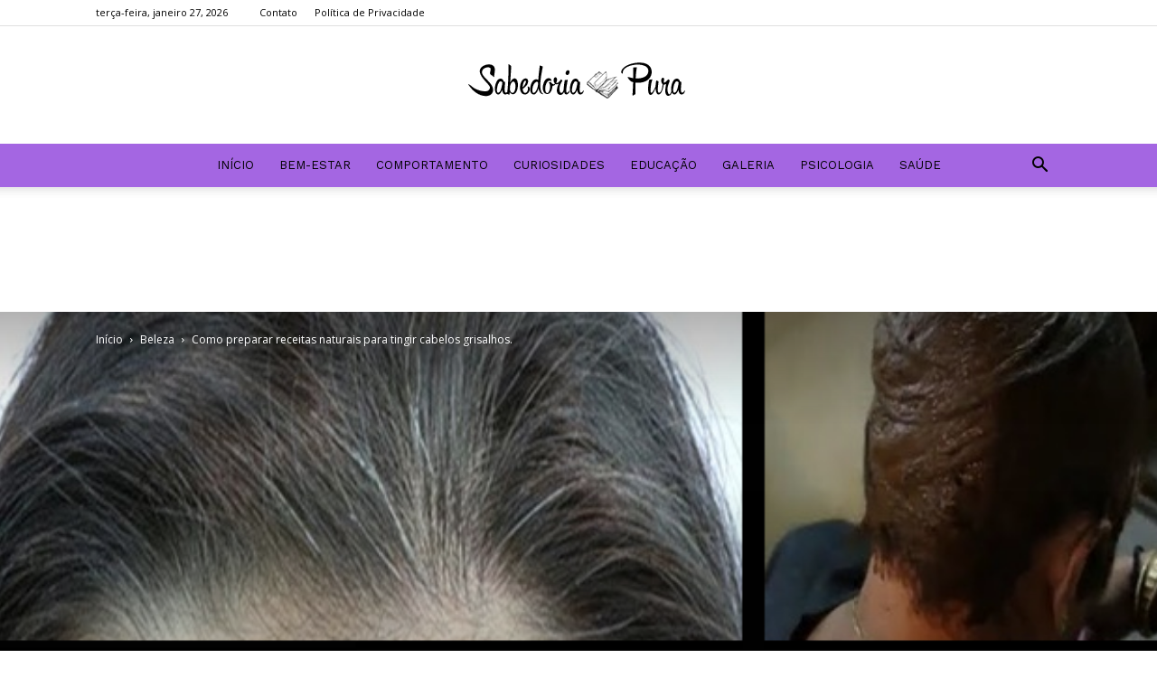

--- FILE ---
content_type: text/html; charset=UTF-8
request_url: https://sabedoriapura.live/2020/01/30/como-preparar-receitas-naturais-para-tingir-cabelos-grisalhos/
body_size: 23429
content:
<!doctype html >
<!--[if IE 8]>    <html class="ie8" lang="en"> <![endif]-->
<!--[if IE 9]>    <html class="ie9" lang="en"> <![endif]-->
<!--[if gt IE 8]><!--> <html lang="pt-BR"> <!--<![endif]-->
<head>
    <title>Como preparar receitas naturais para tingir cabelos grisalhos. - Sabedoria Pura</title>
    <meta charset="UTF-8" />
    <meta name="viewport" content="width=device-width, initial-scale=1.0">
    <link rel="pingback" href="https://sabedoriapura.live/xmlrpc.php" />
    <meta name='robots' content='index, follow, max-image-preview:large, max-snippet:-1, max-video-preview:-1' />
	<style>img:is([sizes="auto" i], [sizes^="auto," i]) { contain-intrinsic-size: 3000px 1500px }</style>
	<meta property="og:image" content="https://sabedoriapura.live/wp-content/uploads/2020/01/908.png" />
	<!-- This site is optimized with the Yoast SEO plugin v20.9 - https://yoast.com/wordpress/plugins/seo/ -->
	<link rel="canonical" href="https://sabedoriapura.live/2020/01/30/como-preparar-receitas-naturais-para-tingir-cabelos-grisalhos/" />
	<meta property="og:locale" content="pt_BR" />
	<meta property="og:type" content="article" />
	<meta property="og:title" content="Como preparar receitas naturais para tingir cabelos grisalhos. - Sabedoria Pura" />
	<meta property="og:description" content="Cabelos grisalhos são um dos sinais mais notáveis ​​da passagem do tempo e, portanto, mais difíceis de esconder, mas não se preocupe. Muitas pessoas assumem seus grisalhos sem medo de comentários, optaram por aceitar de forma natural. Mas tem pessoas que não gostam, não querem e por isso trouxemos receitas naturais para cabelos grisalhos. Hoje, [&hellip;]" />
	<meta property="og:url" content="https://sabedoriapura.live/2020/01/30/como-preparar-receitas-naturais-para-tingir-cabelos-grisalhos/" />
	<meta property="og:site_name" content="Sabedoria Pura" />
	<meta property="article:published_time" content="2020-01-30T13:45:03+00:00" />
	<meta property="article:modified_time" content="2020-01-30T13:45:04+00:00" />
	<meta property="og:image" content="https://sabedoriapura.live/wp-content/uploads/2020/01/908.png" />
	<meta property="og:image:width" content="723" />
	<meta property="og:image:height" content="476" />
	<meta property="og:image:type" content="image/png" />
	<meta name="author" content="Redação por Viviane Regio" />
	<meta name="twitter:card" content="summary_large_image" />
	<meta name="twitter:label1" content="Escrito por" />
	<meta name="twitter:data1" content="Redação por Viviane Regio" />
	<meta name="twitter:label2" content="Est. tempo de leitura" />
	<meta name="twitter:data2" content="3 minutos" />
	<script type="application/ld+json" class="yoast-schema-graph">{"@context":"https://schema.org","@graph":[{"@type":"WebPage","@id":"https://sabedoriapura.live/2020/01/30/como-preparar-receitas-naturais-para-tingir-cabelos-grisalhos/","url":"https://sabedoriapura.live/2020/01/30/como-preparar-receitas-naturais-para-tingir-cabelos-grisalhos/","name":"Como preparar receitas naturais para tingir cabelos grisalhos. - Sabedoria Pura","isPartOf":{"@id":"https://sabedoriapura.live/#website"},"primaryImageOfPage":{"@id":"https://sabedoriapura.live/2020/01/30/como-preparar-receitas-naturais-para-tingir-cabelos-grisalhos/#primaryimage"},"image":{"@id":"https://sabedoriapura.live/2020/01/30/como-preparar-receitas-naturais-para-tingir-cabelos-grisalhos/#primaryimage"},"thumbnailUrl":"https://sabedoriapura.live/wp-content/uploads/2020/01/908.png","datePublished":"2020-01-30T13:45:03+00:00","dateModified":"2020-01-30T13:45:04+00:00","author":{"@id":"https://sabedoriapura.live/#/schema/person/91db95ea4cd6e5a16cf116947611f5e6"},"breadcrumb":{"@id":"https://sabedoriapura.live/2020/01/30/como-preparar-receitas-naturais-para-tingir-cabelos-grisalhos/#breadcrumb"},"inLanguage":"pt-BR","potentialAction":[{"@type":"ReadAction","target":["https://sabedoriapura.live/2020/01/30/como-preparar-receitas-naturais-para-tingir-cabelos-grisalhos/"]}]},{"@type":"ImageObject","inLanguage":"pt-BR","@id":"https://sabedoriapura.live/2020/01/30/como-preparar-receitas-naturais-para-tingir-cabelos-grisalhos/#primaryimage","url":"https://sabedoriapura.live/wp-content/uploads/2020/01/908.png","contentUrl":"https://sabedoriapura.live/wp-content/uploads/2020/01/908.png","width":723,"height":476},{"@type":"BreadcrumbList","@id":"https://sabedoriapura.live/2020/01/30/como-preparar-receitas-naturais-para-tingir-cabelos-grisalhos/#breadcrumb","itemListElement":[{"@type":"ListItem","position":1,"name":"Início","item":"https://sabedoriapura.live/"},{"@type":"ListItem","position":2,"name":"Como preparar receitas naturais para tingir cabelos grisalhos."}]},{"@type":"WebSite","@id":"https://sabedoriapura.live/#website","url":"https://sabedoriapura.live/","name":"Sabedoria Pura","description":"","potentialAction":[{"@type":"SearchAction","target":{"@type":"EntryPoint","urlTemplate":"https://sabedoriapura.live/?s={search_term_string}"},"query-input":"required name=search_term_string"}],"inLanguage":"pt-BR"},{"@type":"Person","@id":"https://sabedoriapura.live/#/schema/person/91db95ea4cd6e5a16cf116947611f5e6","name":"Redação por Viviane Regio","image":{"@type":"ImageObject","inLanguage":"pt-BR","@id":"https://sabedoriapura.live/#/schema/person/image/","url":"https://sabedoriapura.live/wp-content/uploads/2020/02/800-150x150.png","contentUrl":"https://sabedoriapura.live/wp-content/uploads/2020/02/800-150x150.png","caption":"Redação por Viviane Regio"},"description":"Curiosa e inquieta por natureza.","url":"https://sabedoriapura.live/author/viviane/"}]}</script>
	<!-- / Yoast SEO plugin. -->


<link rel='dns-prefetch' href='//fonts.googleapis.com' />
<link rel="alternate" type="application/rss+xml" title="Feed para Sabedoria Pura &raquo;" href="https://sabedoriapura.live/feed/" />
<link rel="alternate" type="application/rss+xml" title="Feed de comentários para Sabedoria Pura &raquo;" href="https://sabedoriapura.live/comments/feed/" />
<link rel="alternate" type="application/rss+xml" title="Feed de comentários para Sabedoria Pura &raquo; Como preparar receitas naturais para tingir cabelos grisalhos." href="https://sabedoriapura.live/2020/01/30/como-preparar-receitas-naturais-para-tingir-cabelos-grisalhos/feed/" />
<script type="text/javascript">
/* <![CDATA[ */
window._wpemojiSettings = {"baseUrl":"https:\/\/s.w.org\/images\/core\/emoji\/15.0.3\/72x72\/","ext":".png","svgUrl":"https:\/\/s.w.org\/images\/core\/emoji\/15.0.3\/svg\/","svgExt":".svg","source":{"concatemoji":"https:\/\/sabedoriapura.live\/wp-includes\/js\/wp-emoji-release.min.js?ver=6.7.4"}};
/*! This file is auto-generated */
!function(i,n){var o,s,e;function c(e){try{var t={supportTests:e,timestamp:(new Date).valueOf()};sessionStorage.setItem(o,JSON.stringify(t))}catch(e){}}function p(e,t,n){e.clearRect(0,0,e.canvas.width,e.canvas.height),e.fillText(t,0,0);var t=new Uint32Array(e.getImageData(0,0,e.canvas.width,e.canvas.height).data),r=(e.clearRect(0,0,e.canvas.width,e.canvas.height),e.fillText(n,0,0),new Uint32Array(e.getImageData(0,0,e.canvas.width,e.canvas.height).data));return t.every(function(e,t){return e===r[t]})}function u(e,t,n){switch(t){case"flag":return n(e,"\ud83c\udff3\ufe0f\u200d\u26a7\ufe0f","\ud83c\udff3\ufe0f\u200b\u26a7\ufe0f")?!1:!n(e,"\ud83c\uddfa\ud83c\uddf3","\ud83c\uddfa\u200b\ud83c\uddf3")&&!n(e,"\ud83c\udff4\udb40\udc67\udb40\udc62\udb40\udc65\udb40\udc6e\udb40\udc67\udb40\udc7f","\ud83c\udff4\u200b\udb40\udc67\u200b\udb40\udc62\u200b\udb40\udc65\u200b\udb40\udc6e\u200b\udb40\udc67\u200b\udb40\udc7f");case"emoji":return!n(e,"\ud83d\udc26\u200d\u2b1b","\ud83d\udc26\u200b\u2b1b")}return!1}function f(e,t,n){var r="undefined"!=typeof WorkerGlobalScope&&self instanceof WorkerGlobalScope?new OffscreenCanvas(300,150):i.createElement("canvas"),a=r.getContext("2d",{willReadFrequently:!0}),o=(a.textBaseline="top",a.font="600 32px Arial",{});return e.forEach(function(e){o[e]=t(a,e,n)}),o}function t(e){var t=i.createElement("script");t.src=e,t.defer=!0,i.head.appendChild(t)}"undefined"!=typeof Promise&&(o="wpEmojiSettingsSupports",s=["flag","emoji"],n.supports={everything:!0,everythingExceptFlag:!0},e=new Promise(function(e){i.addEventListener("DOMContentLoaded",e,{once:!0})}),new Promise(function(t){var n=function(){try{var e=JSON.parse(sessionStorage.getItem(o));if("object"==typeof e&&"number"==typeof e.timestamp&&(new Date).valueOf()<e.timestamp+604800&&"object"==typeof e.supportTests)return e.supportTests}catch(e){}return null}();if(!n){if("undefined"!=typeof Worker&&"undefined"!=typeof OffscreenCanvas&&"undefined"!=typeof URL&&URL.createObjectURL&&"undefined"!=typeof Blob)try{var e="postMessage("+f.toString()+"("+[JSON.stringify(s),u.toString(),p.toString()].join(",")+"));",r=new Blob([e],{type:"text/javascript"}),a=new Worker(URL.createObjectURL(r),{name:"wpTestEmojiSupports"});return void(a.onmessage=function(e){c(n=e.data),a.terminate(),t(n)})}catch(e){}c(n=f(s,u,p))}t(n)}).then(function(e){for(var t in e)n.supports[t]=e[t],n.supports.everything=n.supports.everything&&n.supports[t],"flag"!==t&&(n.supports.everythingExceptFlag=n.supports.everythingExceptFlag&&n.supports[t]);n.supports.everythingExceptFlag=n.supports.everythingExceptFlag&&!n.supports.flag,n.DOMReady=!1,n.readyCallback=function(){n.DOMReady=!0}}).then(function(){return e}).then(function(){var e;n.supports.everything||(n.readyCallback(),(e=n.source||{}).concatemoji?t(e.concatemoji):e.wpemoji&&e.twemoji&&(t(e.twemoji),t(e.wpemoji)))}))}((window,document),window._wpemojiSettings);
/* ]]> */
</script>
<link rel='stylesheet' id='organic-profile-block-fontawesome-css' href='https://sabedoriapura.live/wp-content/plugins/profile-organic-block/block/profile/font-awesome.css?ver=4.7.0' type='text/css' media='all' />
<style id='wp-emoji-styles-inline-css' type='text/css'>

	img.wp-smiley, img.emoji {
		display: inline !important;
		border: none !important;
		box-shadow: none !important;
		height: 1em !important;
		width: 1em !important;
		margin: 0 0.07em !important;
		vertical-align: -0.1em !important;
		background: none !important;
		padding: 0 !important;
	}
</style>
<link rel='stylesheet' id='wp-block-library-css' href='https://sabedoriapura.live/wp-includes/css/dist/block-library/style.min.css?ver=6.7.4' type='text/css' media='all' />
<link rel='stylesheet' id='organic-profile-block-frontend-style-css' href='https://sabedoriapura.live/wp-content/plugins/profile-organic-block/block/profile/style.css?ver=1569683730' type='text/css' media='all' />
<style id='classic-theme-styles-inline-css' type='text/css'>
/*! This file is auto-generated */
.wp-block-button__link{color:#fff;background-color:#32373c;border-radius:9999px;box-shadow:none;text-decoration:none;padding:calc(.667em + 2px) calc(1.333em + 2px);font-size:1.125em}.wp-block-file__button{background:#32373c;color:#fff;text-decoration:none}
</style>
<style id='global-styles-inline-css' type='text/css'>
:root{--wp--preset--aspect-ratio--square: 1;--wp--preset--aspect-ratio--4-3: 4/3;--wp--preset--aspect-ratio--3-4: 3/4;--wp--preset--aspect-ratio--3-2: 3/2;--wp--preset--aspect-ratio--2-3: 2/3;--wp--preset--aspect-ratio--16-9: 16/9;--wp--preset--aspect-ratio--9-16: 9/16;--wp--preset--color--black: #000000;--wp--preset--color--cyan-bluish-gray: #abb8c3;--wp--preset--color--white: #ffffff;--wp--preset--color--pale-pink: #f78da7;--wp--preset--color--vivid-red: #cf2e2e;--wp--preset--color--luminous-vivid-orange: #ff6900;--wp--preset--color--luminous-vivid-amber: #fcb900;--wp--preset--color--light-green-cyan: #7bdcb5;--wp--preset--color--vivid-green-cyan: #00d084;--wp--preset--color--pale-cyan-blue: #8ed1fc;--wp--preset--color--vivid-cyan-blue: #0693e3;--wp--preset--color--vivid-purple: #9b51e0;--wp--preset--gradient--vivid-cyan-blue-to-vivid-purple: linear-gradient(135deg,rgba(6,147,227,1) 0%,rgb(155,81,224) 100%);--wp--preset--gradient--light-green-cyan-to-vivid-green-cyan: linear-gradient(135deg,rgb(122,220,180) 0%,rgb(0,208,130) 100%);--wp--preset--gradient--luminous-vivid-amber-to-luminous-vivid-orange: linear-gradient(135deg,rgba(252,185,0,1) 0%,rgba(255,105,0,1) 100%);--wp--preset--gradient--luminous-vivid-orange-to-vivid-red: linear-gradient(135deg,rgba(255,105,0,1) 0%,rgb(207,46,46) 100%);--wp--preset--gradient--very-light-gray-to-cyan-bluish-gray: linear-gradient(135deg,rgb(238,238,238) 0%,rgb(169,184,195) 100%);--wp--preset--gradient--cool-to-warm-spectrum: linear-gradient(135deg,rgb(74,234,220) 0%,rgb(151,120,209) 20%,rgb(207,42,186) 40%,rgb(238,44,130) 60%,rgb(251,105,98) 80%,rgb(254,248,76) 100%);--wp--preset--gradient--blush-light-purple: linear-gradient(135deg,rgb(255,206,236) 0%,rgb(152,150,240) 100%);--wp--preset--gradient--blush-bordeaux: linear-gradient(135deg,rgb(254,205,165) 0%,rgb(254,45,45) 50%,rgb(107,0,62) 100%);--wp--preset--gradient--luminous-dusk: linear-gradient(135deg,rgb(255,203,112) 0%,rgb(199,81,192) 50%,rgb(65,88,208) 100%);--wp--preset--gradient--pale-ocean: linear-gradient(135deg,rgb(255,245,203) 0%,rgb(182,227,212) 50%,rgb(51,167,181) 100%);--wp--preset--gradient--electric-grass: linear-gradient(135deg,rgb(202,248,128) 0%,rgb(113,206,126) 100%);--wp--preset--gradient--midnight: linear-gradient(135deg,rgb(2,3,129) 0%,rgb(40,116,252) 100%);--wp--preset--font-size--small: 11px;--wp--preset--font-size--medium: 20px;--wp--preset--font-size--large: 32px;--wp--preset--font-size--x-large: 42px;--wp--preset--font-size--regular: 15px;--wp--preset--font-size--larger: 50px;--wp--preset--spacing--20: 0.44rem;--wp--preset--spacing--30: 0.67rem;--wp--preset--spacing--40: 1rem;--wp--preset--spacing--50: 1.5rem;--wp--preset--spacing--60: 2.25rem;--wp--preset--spacing--70: 3.38rem;--wp--preset--spacing--80: 5.06rem;--wp--preset--shadow--natural: 6px 6px 9px rgba(0, 0, 0, 0.2);--wp--preset--shadow--deep: 12px 12px 50px rgba(0, 0, 0, 0.4);--wp--preset--shadow--sharp: 6px 6px 0px rgba(0, 0, 0, 0.2);--wp--preset--shadow--outlined: 6px 6px 0px -3px rgba(255, 255, 255, 1), 6px 6px rgba(0, 0, 0, 1);--wp--preset--shadow--crisp: 6px 6px 0px rgba(0, 0, 0, 1);}:where(.is-layout-flex){gap: 0.5em;}:where(.is-layout-grid){gap: 0.5em;}body .is-layout-flex{display: flex;}.is-layout-flex{flex-wrap: wrap;align-items: center;}.is-layout-flex > :is(*, div){margin: 0;}body .is-layout-grid{display: grid;}.is-layout-grid > :is(*, div){margin: 0;}:where(.wp-block-columns.is-layout-flex){gap: 2em;}:where(.wp-block-columns.is-layout-grid){gap: 2em;}:where(.wp-block-post-template.is-layout-flex){gap: 1.25em;}:where(.wp-block-post-template.is-layout-grid){gap: 1.25em;}.has-black-color{color: var(--wp--preset--color--black) !important;}.has-cyan-bluish-gray-color{color: var(--wp--preset--color--cyan-bluish-gray) !important;}.has-white-color{color: var(--wp--preset--color--white) !important;}.has-pale-pink-color{color: var(--wp--preset--color--pale-pink) !important;}.has-vivid-red-color{color: var(--wp--preset--color--vivid-red) !important;}.has-luminous-vivid-orange-color{color: var(--wp--preset--color--luminous-vivid-orange) !important;}.has-luminous-vivid-amber-color{color: var(--wp--preset--color--luminous-vivid-amber) !important;}.has-light-green-cyan-color{color: var(--wp--preset--color--light-green-cyan) !important;}.has-vivid-green-cyan-color{color: var(--wp--preset--color--vivid-green-cyan) !important;}.has-pale-cyan-blue-color{color: var(--wp--preset--color--pale-cyan-blue) !important;}.has-vivid-cyan-blue-color{color: var(--wp--preset--color--vivid-cyan-blue) !important;}.has-vivid-purple-color{color: var(--wp--preset--color--vivid-purple) !important;}.has-black-background-color{background-color: var(--wp--preset--color--black) !important;}.has-cyan-bluish-gray-background-color{background-color: var(--wp--preset--color--cyan-bluish-gray) !important;}.has-white-background-color{background-color: var(--wp--preset--color--white) !important;}.has-pale-pink-background-color{background-color: var(--wp--preset--color--pale-pink) !important;}.has-vivid-red-background-color{background-color: var(--wp--preset--color--vivid-red) !important;}.has-luminous-vivid-orange-background-color{background-color: var(--wp--preset--color--luminous-vivid-orange) !important;}.has-luminous-vivid-amber-background-color{background-color: var(--wp--preset--color--luminous-vivid-amber) !important;}.has-light-green-cyan-background-color{background-color: var(--wp--preset--color--light-green-cyan) !important;}.has-vivid-green-cyan-background-color{background-color: var(--wp--preset--color--vivid-green-cyan) !important;}.has-pale-cyan-blue-background-color{background-color: var(--wp--preset--color--pale-cyan-blue) !important;}.has-vivid-cyan-blue-background-color{background-color: var(--wp--preset--color--vivid-cyan-blue) !important;}.has-vivid-purple-background-color{background-color: var(--wp--preset--color--vivid-purple) !important;}.has-black-border-color{border-color: var(--wp--preset--color--black) !important;}.has-cyan-bluish-gray-border-color{border-color: var(--wp--preset--color--cyan-bluish-gray) !important;}.has-white-border-color{border-color: var(--wp--preset--color--white) !important;}.has-pale-pink-border-color{border-color: var(--wp--preset--color--pale-pink) !important;}.has-vivid-red-border-color{border-color: var(--wp--preset--color--vivid-red) !important;}.has-luminous-vivid-orange-border-color{border-color: var(--wp--preset--color--luminous-vivid-orange) !important;}.has-luminous-vivid-amber-border-color{border-color: var(--wp--preset--color--luminous-vivid-amber) !important;}.has-light-green-cyan-border-color{border-color: var(--wp--preset--color--light-green-cyan) !important;}.has-vivid-green-cyan-border-color{border-color: var(--wp--preset--color--vivid-green-cyan) !important;}.has-pale-cyan-blue-border-color{border-color: var(--wp--preset--color--pale-cyan-blue) !important;}.has-vivid-cyan-blue-border-color{border-color: var(--wp--preset--color--vivid-cyan-blue) !important;}.has-vivid-purple-border-color{border-color: var(--wp--preset--color--vivid-purple) !important;}.has-vivid-cyan-blue-to-vivid-purple-gradient-background{background: var(--wp--preset--gradient--vivid-cyan-blue-to-vivid-purple) !important;}.has-light-green-cyan-to-vivid-green-cyan-gradient-background{background: var(--wp--preset--gradient--light-green-cyan-to-vivid-green-cyan) !important;}.has-luminous-vivid-amber-to-luminous-vivid-orange-gradient-background{background: var(--wp--preset--gradient--luminous-vivid-amber-to-luminous-vivid-orange) !important;}.has-luminous-vivid-orange-to-vivid-red-gradient-background{background: var(--wp--preset--gradient--luminous-vivid-orange-to-vivid-red) !important;}.has-very-light-gray-to-cyan-bluish-gray-gradient-background{background: var(--wp--preset--gradient--very-light-gray-to-cyan-bluish-gray) !important;}.has-cool-to-warm-spectrum-gradient-background{background: var(--wp--preset--gradient--cool-to-warm-spectrum) !important;}.has-blush-light-purple-gradient-background{background: var(--wp--preset--gradient--blush-light-purple) !important;}.has-blush-bordeaux-gradient-background{background: var(--wp--preset--gradient--blush-bordeaux) !important;}.has-luminous-dusk-gradient-background{background: var(--wp--preset--gradient--luminous-dusk) !important;}.has-pale-ocean-gradient-background{background: var(--wp--preset--gradient--pale-ocean) !important;}.has-electric-grass-gradient-background{background: var(--wp--preset--gradient--electric-grass) !important;}.has-midnight-gradient-background{background: var(--wp--preset--gradient--midnight) !important;}.has-small-font-size{font-size: var(--wp--preset--font-size--small) !important;}.has-medium-font-size{font-size: var(--wp--preset--font-size--medium) !important;}.has-large-font-size{font-size: var(--wp--preset--font-size--large) !important;}.has-x-large-font-size{font-size: var(--wp--preset--font-size--x-large) !important;}
:where(.wp-block-post-template.is-layout-flex){gap: 1.25em;}:where(.wp-block-post-template.is-layout-grid){gap: 1.25em;}
:where(.wp-block-columns.is-layout-flex){gap: 2em;}:where(.wp-block-columns.is-layout-grid){gap: 2em;}
:root :where(.wp-block-pullquote){font-size: 1.5em;line-height: 1.6;}
</style>
<link rel='stylesheet' id='contact-form-7-css' href='https://sabedoriapura.live/wp-content/plugins/contact-form-7/includes/css/styles.css?ver=5.7.7' type='text/css' media='all' />
<link rel='stylesheet' id='ppress-frontend-css' href='https://sabedoriapura.live/wp-content/plugins/wp-user-avatar/assets/css/frontend.min.css?ver=4.14.2' type='text/css' media='all' />
<link rel='stylesheet' id='ppress-flatpickr-css' href='https://sabedoriapura.live/wp-content/plugins/wp-user-avatar/assets/flatpickr/flatpickr.min.css?ver=4.14.2' type='text/css' media='all' />
<link rel='stylesheet' id='ppress-select2-css' href='https://sabedoriapura.live/wp-content/plugins/wp-user-avatar/assets/select2/select2.min.css?ver=6.7.4' type='text/css' media='all' />
<link crossorigin="anonymous" rel='stylesheet' id='google-fonts-style-css' href='https://fonts.googleapis.com/css?family=Work+Sans%3A400%2C600%7COpen+Sans%3A300italic%2C400%2C400italic%2C600%2C600italic%2C700%7CRoboto%3A300%2C400%2C400italic%2C500%2C500italic%2C700%2C900%2C600&#038;ver=9.6.1' type='text/css' media='all' />
<link rel='stylesheet' id='js_composer_front-css' href='https://sabedoriapura.live/wp-content/plugins/js_composer/assets/css/js_composer.min.css?ver=5.7' type='text/css' media='all' />
<link rel='stylesheet' id='td-theme-css' href='https://sabedoriapura.live/wp-content/themes/Newspaper/style.css?ver=9.6.1' type='text/css' media='all' />
<link rel='stylesheet' id='td-theme-demo-style-css' href='https://sabedoriapura.live/wp-content/themes/Newspaper/includes/demos/lifestyle/demo_style.css?ver=9.6.1' type='text/css' media='all' />
<script type="text/javascript" src="https://sabedoriapura.live/wp-includes/js/jquery/jquery.min.js?ver=3.7.1" id="jquery-core-js"></script>
<script type="text/javascript" src="https://sabedoriapura.live/wp-includes/js/jquery/jquery-migrate.min.js?ver=3.4.1" id="jquery-migrate-js"></script>
<script type="text/javascript" id="jquery-js-after">
/* <![CDATA[ */
jQuery(document).ready(function() {
	jQuery(".083d4d99214460abc4a0a8c206bf2e6b").click(function() {
		jQuery.post(
			"https://sabedoriapura.live/wp-admin/admin-ajax.php", {
				"action": "quick_adsense_onpost_ad_click",
				"quick_adsense_onpost_ad_index": jQuery(this).attr("data-index"),
				"quick_adsense_nonce": "fdee99d04f",
			}, function(response) { }
		);
	});
});
/* ]]> */
</script>
<script type="text/javascript" src="https://sabedoriapura.live/wp-content/plugins/wp-user-avatar/assets/flatpickr/flatpickr.min.js?ver=4.14.2" id="ppress-flatpickr-js"></script>
<script type="text/javascript" src="https://sabedoriapura.live/wp-content/plugins/wp-user-avatar/assets/select2/select2.min.js?ver=4.14.2" id="ppress-select2-js"></script>
<link rel="https://api.w.org/" href="https://sabedoriapura.live/wp-json/" /><link rel="alternate" title="JSON" type="application/json" href="https://sabedoriapura.live/wp-json/wp/v2/posts/3099" /><link rel="EditURI" type="application/rsd+xml" title="RSD" href="https://sabedoriapura.live/xmlrpc.php?rsd" />
<meta name="generator" content="WordPress 6.7.4" />
<link rel='shortlink' href='https://sabedoriapura.live/?p=3099' />
<link rel="alternate" title="oEmbed (JSON)" type="application/json+oembed" href="https://sabedoriapura.live/wp-json/oembed/1.0/embed?url=https%3A%2F%2Fsabedoriapura.live%2F2020%2F01%2F30%2Fcomo-preparar-receitas-naturais-para-tingir-cabelos-grisalhos%2F" />
<link rel="alternate" title="oEmbed (XML)" type="text/xml+oembed" href="https://sabedoriapura.live/wp-json/oembed/1.0/embed?url=https%3A%2F%2Fsabedoriapura.live%2F2020%2F01%2F30%2Fcomo-preparar-receitas-naturais-para-tingir-cabelos-grisalhos%2F&#038;format=xml" />
<meta name="generator" content="Site Kit by Google 1.116.0" />		<script>
			document.documentElement.className = document.documentElement.className.replace( 'no-js', 'js' );
		</script>
				<style>
			.no-js img.lazyload { display: none; }
			figure.wp-block-image img.lazyloading { min-width: 150px; }
							.lazyload, .lazyloading { opacity: 0; }
				.lazyloaded {
					opacity: 1;
					transition: opacity 400ms;
					transition-delay: 0ms;
				}
					</style>
		<!--[if lt IE 9]><script src="https://cdnjs.cloudflare.com/ajax/libs/html5shiv/3.7.3/html5shiv.js"></script><![endif]-->
    
<!-- Snippet do Google Adsense adicionado pelo Site Kit -->
<meta name="google-adsense-platform-account" content="ca-host-pub-2644536267352236">
<meta name="google-adsense-platform-domain" content="sitekit.withgoogle.com">
<!-- Finalizar o snippet do Google Adsense adicionado pelo Site Kit -->
<meta name="generator" content="Powered by WPBakery Page Builder - drag and drop page builder for WordPress."/>
<!--[if lte IE 9]><link rel="stylesheet" type="text/css" href="https://sabedoriapura.live/wp-content/plugins/js_composer/assets/css/vc_lte_ie9.min.css" media="screen"><![endif]--><link rel="amphtml" href="https://sabedoriapura.live/2020/01/30/como-preparar-receitas-naturais-para-tingir-cabelos-grisalhos/amp/">
<!-- JS generated by theme -->

<script>
    
    

	    var tdBlocksArray = []; //here we store all the items for the current page

	    //td_block class - each ajax block uses a object of this class for requests
	    function tdBlock() {
		    this.id = '';
		    this.block_type = 1; //block type id (1-234 etc)
		    this.atts = '';
		    this.td_column_number = '';
		    this.td_current_page = 1; //
		    this.post_count = 0; //from wp
		    this.found_posts = 0; //from wp
		    this.max_num_pages = 0; //from wp
		    this.td_filter_value = ''; //current live filter value
		    this.is_ajax_running = false;
		    this.td_user_action = ''; // load more or infinite loader (used by the animation)
		    this.header_color = '';
		    this.ajax_pagination_infinite_stop = ''; //show load more at page x
	    }


        // td_js_generator - mini detector
        (function(){
            var htmlTag = document.getElementsByTagName("html")[0];

	        if ( navigator.userAgent.indexOf("MSIE 10.0") > -1 ) {
                htmlTag.className += ' ie10';
            }

            if ( !!navigator.userAgent.match(/Trident.*rv\:11\./) ) {
                htmlTag.className += ' ie11';
            }

	        if ( navigator.userAgent.indexOf("Edge") > -1 ) {
                htmlTag.className += ' ieEdge';
            }

            if ( /(iPad|iPhone|iPod)/g.test(navigator.userAgent) ) {
                htmlTag.className += ' td-md-is-ios';
            }

            var user_agent = navigator.userAgent.toLowerCase();
            if ( user_agent.indexOf("android") > -1 ) {
                htmlTag.className += ' td-md-is-android';
            }

            if ( -1 !== navigator.userAgent.indexOf('Mac OS X')  ) {
                htmlTag.className += ' td-md-is-os-x';
            }

            if ( /chrom(e|ium)/.test(navigator.userAgent.toLowerCase()) ) {
               htmlTag.className += ' td-md-is-chrome';
            }

            if ( -1 !== navigator.userAgent.indexOf('Firefox') ) {
                htmlTag.className += ' td-md-is-firefox';
            }

            if ( -1 !== navigator.userAgent.indexOf('Safari') && -1 === navigator.userAgent.indexOf('Chrome') ) {
                htmlTag.className += ' td-md-is-safari';
            }

            if( -1 !== navigator.userAgent.indexOf('IEMobile') ){
                htmlTag.className += ' td-md-is-iemobile';
            }

        })();




        var tdLocalCache = {};

        ( function () {
            "use strict";

            tdLocalCache = {
                data: {},
                remove: function (resource_id) {
                    delete tdLocalCache.data[resource_id];
                },
                exist: function (resource_id) {
                    return tdLocalCache.data.hasOwnProperty(resource_id) && tdLocalCache.data[resource_id] !== null;
                },
                get: function (resource_id) {
                    return tdLocalCache.data[resource_id];
                },
                set: function (resource_id, cachedData) {
                    tdLocalCache.remove(resource_id);
                    tdLocalCache.data[resource_id] = cachedData;
                }
            };
        })();

    
    
var td_viewport_interval_list=[{"limitBottom":767,"sidebarWidth":228},{"limitBottom":1018,"sidebarWidth":300},{"limitBottom":1140,"sidebarWidth":324}];
var td_animation_stack_effect="type0";
var tds_animation_stack=true;
var td_animation_stack_specific_selectors=".entry-thumb, img";
var td_animation_stack_general_selectors=".td-animation-stack img, .td-animation-stack .entry-thumb, .post img";
var td_ajax_url="https:\/\/sabedoriapura.live\/wp-admin\/admin-ajax.php?td_theme_name=Newspaper&v=9.6.1";
var td_get_template_directory_uri="https:\/\/sabedoriapura.live\/wp-content\/themes\/Newspaper";
var tds_snap_menu="smart_snap_always";
var tds_logo_on_sticky="";
var tds_header_style="10";
var td_please_wait="Please wait...";
var td_email_user_pass_incorrect="User or password incorrect!";
var td_email_user_incorrect="Email or username incorrect!";
var td_email_incorrect="Email incorrect!";
var tds_more_articles_on_post_enable="show";
var tds_more_articles_on_post_time_to_wait="";
var tds_more_articles_on_post_pages_distance_from_top=0;
var tds_theme_color_site_wide="#38a6c1";
var tds_smart_sidebar="enabled";
var tdThemeName="Newspaper";
var td_magnific_popup_translation_tPrev="Previous (Left arrow key)";
var td_magnific_popup_translation_tNext="Next (Right arrow key)";
var td_magnific_popup_translation_tCounter="%curr% of %total%";
var td_magnific_popup_translation_ajax_tError="The content from %url% could not be loaded.";
var td_magnific_popup_translation_image_tError="The image #%curr% could not be loaded.";
var tdDateNamesI18n={"month_names":["janeiro","fevereiro","mar\u00e7o","abril","maio","junho","julho","agosto","setembro","outubro","novembro","dezembro"],"month_names_short":["jan","fev","mar","abr","maio","jun","jul","ago","set","out","nov","dez"],"day_names":["domingo","segunda-feira","ter\u00e7a-feira","quarta-feira","quinta-feira","sexta-feira","s\u00e1bado"],"day_names_short":["dom","seg","ter","qua","qui","sex","s\u00e1b"]};
var td_ad_background_click_link="";
var td_ad_background_click_target="";
</script>


<!-- Header style compiled by theme -->

<style>
    
.td-header-wrap .black-menu .sf-menu > .current-menu-item > a,
    .td-header-wrap .black-menu .sf-menu > .current-menu-ancestor > a,
    .td-header-wrap .black-menu .sf-menu > .current-category-ancestor > a,
    .td-header-wrap .black-menu .sf-menu > li > a:hover,
    .td-header-wrap .black-menu .sf-menu > .sfHover > a,
    .td-header-style-12 .td-header-menu-wrap-full,
    .sf-menu > .current-menu-item > a:after,
    .sf-menu > .current-menu-ancestor > a:after,
    .sf-menu > .current-category-ancestor > a:after,
    .sf-menu > li:hover > a:after,
    .sf-menu > .sfHover > a:after,
    .td-header-style-12 .td-affix,
    .header-search-wrap .td-drop-down-search:after,
    .header-search-wrap .td-drop-down-search .btn:hover,
    input[type=submit]:hover,
    .td-read-more a,
    .td-post-category:hover,
    .td-grid-style-1.td-hover-1 .td-big-grid-post:hover .td-post-category,
    .td-grid-style-5.td-hover-1 .td-big-grid-post:hover .td-post-category,
    .td_top_authors .td-active .td-author-post-count,
    .td_top_authors .td-active .td-author-comments-count,
    .td_top_authors .td_mod_wrap:hover .td-author-post-count,
    .td_top_authors .td_mod_wrap:hover .td-author-comments-count,
    .td-404-sub-sub-title a:hover,
    .td-search-form-widget .wpb_button:hover,
    .td-rating-bar-wrap div,
    .td_category_template_3 .td-current-sub-category,
    .dropcap,
    .td_wrapper_video_playlist .td_video_controls_playlist_wrapper,
    .wpb_default,
    .wpb_default:hover,
    .td-left-smart-list:hover,
    .td-right-smart-list:hover,
    .woocommerce-checkout .woocommerce input.button:hover,
    .woocommerce-page .woocommerce a.button:hover,
    .woocommerce-account div.woocommerce .button:hover,
    #bbpress-forums button:hover,
    .bbp_widget_login .button:hover,
    .td-footer-wrapper .td-post-category,
    .td-footer-wrapper .widget_product_search input[type="submit"]:hover,
    .woocommerce .product a.button:hover,
    .woocommerce .product #respond input#submit:hover,
    .woocommerce .checkout input#place_order:hover,
    .woocommerce .woocommerce.widget .button:hover,
    .single-product .product .summary .cart .button:hover,
    .woocommerce-cart .woocommerce table.cart .button:hover,
    .woocommerce-cart .woocommerce .shipping-calculator-form .button:hover,
    .td-next-prev-wrap a:hover,
    .td-load-more-wrap a:hover,
    .td-post-small-box a:hover,
    .page-nav .current,
    .page-nav:first-child > div,
    .td_category_template_8 .td-category-header .td-category a.td-current-sub-category,
    .td_category_template_4 .td-category-siblings .td-category a:hover,
    #bbpress-forums .bbp-pagination .current,
    #bbpress-forums #bbp-single-user-details #bbp-user-navigation li.current a,
    .td-theme-slider:hover .slide-meta-cat a,
    a.vc_btn-black:hover,
    .td-trending-now-wrapper:hover .td-trending-now-title,
    .td-scroll-up,
    .td-smart-list-button:hover,
    .td-weather-information:before,
    .td-weather-week:before,
    .td_block_exchange .td-exchange-header:before,
    .td_block_big_grid_9.td-grid-style-1 .td-post-category,
    .td_block_big_grid_9.td-grid-style-5 .td-post-category,
    .td-grid-style-6.td-hover-1 .td-module-thumb:after,
    .td-pulldown-syle-2 .td-subcat-dropdown ul:after,
    .td_block_template_9 .td-block-title:after,
    .td_block_template_15 .td-block-title:before,
    div.wpforms-container .wpforms-form div.wpforms-submit-container button[type=submit] {
        background-color: #38a6c1;
    }

    .td_block_template_4 .td-related-title .td-cur-simple-item:before {
        border-color: #38a6c1 transparent transparent transparent !important;
    }

    .woocommerce .woocommerce-message .button:hover,
    .woocommerce .woocommerce-error .button:hover,
    .woocommerce .woocommerce-info .button:hover {
        background-color: #38a6c1 !important;
    }
    
    
    .td_block_template_4 .td-related-title .td-cur-simple-item,
    .td_block_template_3 .td-related-title .td-cur-simple-item,
    .td_block_template_9 .td-related-title:after {
        background-color: #38a6c1;
    }

    .woocommerce .product .onsale,
    .woocommerce.widget .ui-slider .ui-slider-handle {
        background: none #38a6c1;
    }

    .woocommerce.widget.widget_layered_nav_filters ul li a {
        background: none repeat scroll 0 0 #38a6c1 !important;
    }

    a,
    cite a:hover,
    .td_mega_menu_sub_cats .cur-sub-cat,
    .td-mega-span h3 a:hover,
    .td_mod_mega_menu:hover .entry-title a,
    .header-search-wrap .result-msg a:hover,
    .td-header-top-menu .td-drop-down-search .td_module_wrap:hover .entry-title a,
    .td-header-top-menu .td-icon-search:hover,
    .td-header-wrap .result-msg a:hover,
    .top-header-menu li a:hover,
    .top-header-menu .current-menu-item > a,
    .top-header-menu .current-menu-ancestor > a,
    .top-header-menu .current-category-ancestor > a,
    .td-social-icon-wrap > a:hover,
    .td-header-sp-top-widget .td-social-icon-wrap a:hover,
    .td-page-content blockquote p,
    .td-post-content blockquote p,
    .mce-content-body blockquote p,
    .comment-content blockquote p,
    .wpb_text_column blockquote p,
    .td_block_text_with_title blockquote p,
    .td_module_wrap:hover .entry-title a,
    .td-subcat-filter .td-subcat-list a:hover,
    .td-subcat-filter .td-subcat-dropdown a:hover,
    .td_quote_on_blocks,
    .dropcap2,
    .dropcap3,
    .td_top_authors .td-active .td-authors-name a,
    .td_top_authors .td_mod_wrap:hover .td-authors-name a,
    .td-post-next-prev-content a:hover,
    .author-box-wrap .td-author-social a:hover,
    .td-author-name a:hover,
    .td-author-url a:hover,
    .td_mod_related_posts:hover h3 > a,
    .td-post-template-11 .td-related-title .td-related-left:hover,
    .td-post-template-11 .td-related-title .td-related-right:hover,
    .td-post-template-11 .td-related-title .td-cur-simple-item,
    .td-post-template-11 .td_block_related_posts .td-next-prev-wrap a:hover,
    .comment-reply-link:hover,
    .logged-in-as a:hover,
    #cancel-comment-reply-link:hover,
    .td-search-query,
    .td-category-header .td-pulldown-category-filter-link:hover,
    .td-category-siblings .td-subcat-dropdown a:hover,
    .td-category-siblings .td-subcat-dropdown a.td-current-sub-category,
    .widget a:hover,
    .td_wp_recentcomments a:hover,
    .archive .widget_archive .current,
    .archive .widget_archive .current a,
    .widget_calendar tfoot a:hover,
    .woocommerce a.added_to_cart:hover,
    .woocommerce-account .woocommerce-MyAccount-navigation a:hover,
    #bbpress-forums li.bbp-header .bbp-reply-content span a:hover,
    #bbpress-forums .bbp-forum-freshness a:hover,
    #bbpress-forums .bbp-topic-freshness a:hover,
    #bbpress-forums .bbp-forums-list li a:hover,
    #bbpress-forums .bbp-forum-title:hover,
    #bbpress-forums .bbp-topic-permalink:hover,
    #bbpress-forums .bbp-topic-started-by a:hover,
    #bbpress-forums .bbp-topic-started-in a:hover,
    #bbpress-forums .bbp-body .super-sticky li.bbp-topic-title .bbp-topic-permalink,
    #bbpress-forums .bbp-body .sticky li.bbp-topic-title .bbp-topic-permalink,
    .widget_display_replies .bbp-author-name,
    .widget_display_topics .bbp-author-name,
    .footer-text-wrap .footer-email-wrap a,
    .td-subfooter-menu li a:hover,
    .footer-social-wrap a:hover,
    a.vc_btn-black:hover,
    .td-smart-list-dropdown-wrap .td-smart-list-button:hover,
    .td_module_17 .td-read-more a:hover,
    .td_module_18 .td-read-more a:hover,
    .td_module_19 .td-post-author-name a:hover,
    .td-instagram-user a,
    .td-pulldown-syle-2 .td-subcat-dropdown:hover .td-subcat-more span,
    .td-pulldown-syle-2 .td-subcat-dropdown:hover .td-subcat-more i,
    .td-pulldown-syle-3 .td-subcat-dropdown:hover .td-subcat-more span,
    .td-pulldown-syle-3 .td-subcat-dropdown:hover .td-subcat-more i,
    .td-block-title-wrap .td-wrapper-pulldown-filter .td-pulldown-filter-display-option:hover,
    .td-block-title-wrap .td-wrapper-pulldown-filter .td-pulldown-filter-display-option:hover i,
    .td-block-title-wrap .td-wrapper-pulldown-filter .td-pulldown-filter-link:hover,
    .td-block-title-wrap .td-wrapper-pulldown-filter .td-pulldown-filter-item .td-cur-simple-item,
    .td_block_template_2 .td-related-title .td-cur-simple-item,
    .td_block_template_5 .td-related-title .td-cur-simple-item,
    .td_block_template_6 .td-related-title .td-cur-simple-item,
    .td_block_template_7 .td-related-title .td-cur-simple-item,
    .td_block_template_8 .td-related-title .td-cur-simple-item,
    .td_block_template_9 .td-related-title .td-cur-simple-item,
    .td_block_template_10 .td-related-title .td-cur-simple-item,
    .td_block_template_11 .td-related-title .td-cur-simple-item,
    .td_block_template_12 .td-related-title .td-cur-simple-item,
    .td_block_template_13 .td-related-title .td-cur-simple-item,
    .td_block_template_14 .td-related-title .td-cur-simple-item,
    .td_block_template_15 .td-related-title .td-cur-simple-item,
    .td_block_template_16 .td-related-title .td-cur-simple-item,
    .td_block_template_17 .td-related-title .td-cur-simple-item,
    .td-theme-wrap .sf-menu ul .td-menu-item > a:hover,
    .td-theme-wrap .sf-menu ul .sfHover > a,
    .td-theme-wrap .sf-menu ul .current-menu-ancestor > a,
    .td-theme-wrap .sf-menu ul .current-category-ancestor > a,
    .td-theme-wrap .sf-menu ul .current-menu-item > a,
    .td_outlined_btn,
     .td_block_categories_tags .td-ct-item:hover {
        color: #38a6c1;
    }

    a.vc_btn-black.vc_btn_square_outlined:hover,
    a.vc_btn-black.vc_btn_outlined:hover,
    .td-mega-menu-page .wpb_content_element ul li a:hover,
    .td-theme-wrap .td-aj-search-results .td_module_wrap:hover .entry-title a,
    .td-theme-wrap .header-search-wrap .result-msg a:hover {
        color: #38a6c1 !important;
    }

    .td-next-prev-wrap a:hover,
    .td-load-more-wrap a:hover,
    .td-post-small-box a:hover,
    .page-nav .current,
    .page-nav:first-child > div,
    .td_category_template_8 .td-category-header .td-category a.td-current-sub-category,
    .td_category_template_4 .td-category-siblings .td-category a:hover,
    #bbpress-forums .bbp-pagination .current,
    .post .td_quote_box,
    .page .td_quote_box,
    a.vc_btn-black:hover,
    .td_block_template_5 .td-block-title > *,
    .td_outlined_btn {
        border-color: #38a6c1;
    }

    .td_wrapper_video_playlist .td_video_currently_playing:after {
        border-color: #38a6c1 !important;
    }

    .header-search-wrap .td-drop-down-search:before {
        border-color: transparent transparent #38a6c1 transparent;
    }

    .block-title > span,
    .block-title > a,
    .block-title > label,
    .widgettitle,
    .widgettitle:after,
    .td-trending-now-title,
    .td-trending-now-wrapper:hover .td-trending-now-title,
    .wpb_tabs li.ui-tabs-active a,
    .wpb_tabs li:hover a,
    .vc_tta-container .vc_tta-color-grey.vc_tta-tabs-position-top.vc_tta-style-classic .vc_tta-tabs-container .vc_tta-tab.vc_active > a,
    .vc_tta-container .vc_tta-color-grey.vc_tta-tabs-position-top.vc_tta-style-classic .vc_tta-tabs-container .vc_tta-tab:hover > a,
    .td_block_template_1 .td-related-title .td-cur-simple-item,
    .woocommerce .product .products h2:not(.woocommerce-loop-product__title),
    .td-subcat-filter .td-subcat-dropdown:hover .td-subcat-more, 
    .td_3D_btn,
    .td_shadow_btn,
    .td_default_btn,
    .td_round_btn, 
    .td_outlined_btn:hover {
    	background-color: #38a6c1;
    }

    .woocommerce div.product .woocommerce-tabs ul.tabs li.active {
    	background-color: #38a6c1 !important;
    }

    .block-title,
    .td_block_template_1 .td-related-title,
    .wpb_tabs .wpb_tabs_nav,
    .vc_tta-container .vc_tta-color-grey.vc_tta-tabs-position-top.vc_tta-style-classic .vc_tta-tabs-container,
    .woocommerce div.product .woocommerce-tabs ul.tabs:before {
        border-color: #38a6c1;
    }
    .td_block_wrap .td-subcat-item a.td-cur-simple-item {
	    color: #38a6c1;
	}


    
    .td-grid-style-4 .entry-title
    {
        background-color: rgba(56, 166, 193, 0.7);
    }

    
    .td-header-wrap .td-header-menu-wrap-full,
    .td-header-menu-wrap.td-affix,
    .td-header-style-3 .td-header-main-menu,
    .td-header-style-3 .td-affix .td-header-main-menu,
    .td-header-style-4 .td-header-main-menu,
    .td-header-style-4 .td-affix .td-header-main-menu,
    .td-header-style-8 .td-header-menu-wrap.td-affix,
    .td-header-style-8 .td-header-top-menu-full {
		background-color: #a466e2;
    }


    .td-boxed-layout .td-header-style-3 .td-header-menu-wrap,
    .td-boxed-layout .td-header-style-4 .td-header-menu-wrap,
    .td-header-style-3 .td_stretch_content .td-header-menu-wrap,
    .td-header-style-4 .td_stretch_content .td-header-menu-wrap {
    	background-color: #a466e2 !important;
    }


    @media (min-width: 1019px) {
        .td-header-style-1 .td-header-sp-recs,
        .td-header-style-1 .td-header-sp-logo {
            margin-bottom: 28px;
        }
    }

    @media (min-width: 768px) and (max-width: 1018px) {
        .td-header-style-1 .td-header-sp-recs,
        .td-header-style-1 .td-header-sp-logo {
            margin-bottom: 14px;
        }
    }

    .td-header-style-7 .td-header-top-menu {
        border-bottom: none;
    }
    
    
    
    .td-menu-background:before,
    .td-search-background:before {
        background: rgba(0,0,0,0.8);
        background: -moz-linear-gradient(top, rgba(0,0,0,0.8) 0%, rgba(0,0,0,0.7) 100%);
        background: -webkit-gradient(left top, left bottom, color-stop(0%, rgba(0,0,0,0.8)), color-stop(100%, rgba(0,0,0,0.7)));
        background: -webkit-linear-gradient(top, rgba(0,0,0,0.8) 0%, rgba(0,0,0,0.7) 100%);
        background: -o-linear-gradient(top, rgba(0,0,0,0.8) 0%, rgba(0,0,0,0.7) 100%);
        background: -ms-linear-gradient(top, rgba(0,0,0,0.8) 0%, rgba(0,0,0,0.7) 100%);
        background: linear-gradient(to bottom, rgba(0,0,0,0.8) 0%, rgba(0,0,0,0.7) 100%);
        filter: progid:DXImageTransform.Microsoft.gradient( startColorstr='rgba(0,0,0,0.8)', endColorstr='rgba(0,0,0,0.7)', GradientType=0 );
    }

    
    .td-mobile-content .current-menu-item > a,
    .td-mobile-content .current-menu-ancestor > a,
    .td-mobile-content .current-category-ancestor > a,
    #td-mobile-nav .td-menu-login-section a:hover,
    #td-mobile-nav .td-register-section a:hover,
    #td-mobile-nav .td-menu-socials-wrap a:hover i,
    .td-search-close a:hover i {
        color: #38a6c1;
    }

    
    .td-footer-wrapper,
    .td-footer-wrapper .td_block_template_7 .td-block-title > *,
    .td-footer-wrapper .td_block_template_17 .td-block-title,
    .td-footer-wrapper .td-block-title-wrap .td-wrapper-pulldown-filter {
        background-color: #8224e3;
    }

    
    .td-footer-wrapper::before {
        background-size: cover;
    }

    
    .td-footer-wrapper::before {
        background-position: center center;
    }

    
    .td-footer-wrapper::before {
        opacity: 0.1;
    }



    
    .td-menu-background,
    .td-search-background {
        background-image: url('https://sabedoriapura.live/wp-content/uploads/2019/09/11.jpg');
    }

    
    ul.sf-menu > .td-menu-item > a,
    .td-theme-wrap .td-header-menu-social {
        font-family:"Work Sans";
	font-size:13px;
	font-weight:500;
	
    }
    
    .sf-menu ul .td-menu-item a {
        font-family:"Work Sans";
	font-size:12px;
	font-weight:normal;
	
    }
	
    .td_mod_mega_menu .item-details a {
        font-family:"Work Sans";
	font-weight:600;
	
    }
    
    .td_mega_menu_sub_cats .block-mega-child-cats a {
        font-family:"Work Sans";
	font-size:12px;
	font-weight:normal;
	text-transform:uppercase;
	
    }
    
    .block-title > span,
    .block-title > a,
    .widgettitle,
    .td-trending-now-title,
    .wpb_tabs li a,
    .vc_tta-container .vc_tta-color-grey.vc_tta-tabs-position-top.vc_tta-style-classic .vc_tta-tabs-container .vc_tta-tab > a,
    .td-theme-wrap .td-related-title a,
    .woocommerce div.product .woocommerce-tabs ul.tabs li a,
    .woocommerce .product .products h2:not(.woocommerce-loop-product__title),
    .td-theme-wrap .td-block-title {
        font-family:"Work Sans";
	font-size:15px;
	font-weight:600;
	text-transform:uppercase;
	
    }
    
	.td_module_wrap .td-module-title {
		font-family:"Work Sans";
	
	}
     
	.td_block_trending_now .entry-title,
	.td-theme-slider .td-module-title,
    .td-big-grid-post .entry-title {
		font-family:"Work Sans";
	
	}
    
    .td-page-title,
    .woocommerce-page .page-title,
    .td-category-title-holder .td-page-title {
    	font-family:"Work Sans";
	font-size:25px;
	font-weight:500;
	
    }



/* Style generated by theme for demo: lifestyle */

.td-lifestyle .td-header-style-1 .sf-menu > li > a:hover,
	.td-lifestyle .td-header-style-1 .sf-menu > .sfHover > a,
	.td-lifestyle .td-header-style-1 .sf-menu > .current-menu-item > a,
	.td-lifestyle .td-header-style-1 .sf-menu > .current-menu-ancestor > a,
	.td-lifestyle .td-header-style-1 .sf-menu > .current-category-ancestor > a,
	.td-lifestyle .td-social-style3 .td_social_type .td_social_button a:hover {
		color: #38a6c1;
	}

	.td-lifestyle .td_block_template_8 .td-block-title:after,
	.td-lifestyle .td-module-comments a,
	.td-lifestyle.td_category_template_7 .td-category-header .td-page-title:after,
	.td-lifestyle .td-social-style3 .td_social_type:hover .td-sp {
		background-color: #38a6c1;
	}

	.td-lifestyle .td-module-comments a:after {
		border-color: #38a6c1 transparent transparent transparent;
	}
</style>

<!-- Global site tag (gtag.js) - Google Analytics -->
<script async src="https://www.googletagmanager.com/gtag/js?id=UA-132049359-3"></script>
<script>
  window.dataLayer = window.dataLayer || [];
  function gtag(){dataLayer.push(arguments);}
  gtag('js', new Date());

  gtag('config', 'UA-132049359-3');
</script>

<script async src="https://pagead2.googlesyndication.com/pagead/js/adsbygoogle.js"></script>
<script>
     (adsbygoogle = window.adsbygoogle || []).push({
          google_ad_client: "ca-pub-9557531202451558",
          enable_page_level_ads: true
     });
</script>


<script type="application/ld+json">
    {
        "@context": "http://schema.org",
        "@type": "BreadcrumbList",
        "itemListElement": [
            {
                "@type": "ListItem",
                "position": 1,
                "item": {
                    "@type": "WebSite",
                    "@id": "https://sabedoriapura.live/",
                    "name": "Início"
                }
            },
            {
                "@type": "ListItem",
                "position": 2,
                    "item": {
                    "@type": "WebPage",
                    "@id": "https://sabedoriapura.live/category/beleza/",
                    "name": "Beleza"
                }
            }
            ,{
                "@type": "ListItem",
                "position": 3,
                    "item": {
                    "@type": "WebPage",
                    "@id": "https://sabedoriapura.live/2020/01/30/como-preparar-receitas-naturais-para-tingir-cabelos-grisalhos/",
                    "name": "Como preparar receitas naturais para tingir cabelos grisalhos."                                
                }
            }    
        ]
    }
</script>
<noscript><style type="text/css"> .wpb_animate_when_almost_visible { opacity: 1; }</style></noscript></head>

<body data-rsssl=1 class="post-template-default single single-post postid-3099 single-format-standard como-preparar-receitas-naturais-para-tingir-cabelos-grisalhos global-block-template-8 td-lifestyle single_template_7 wpb-js-composer js-comp-ver-5.7 vc_responsive td-animation-stack-type0 td-full-layout" itemscope="itemscope" itemtype="https://schema.org/WebPage">

        <div class="td-scroll-up"><i class="td-icon-menu-up"></i></div>
    
    <div class="td-menu-background"></div>
<div id="td-mobile-nav">
    <div class="td-mobile-container">
        <!-- mobile menu top section -->
        <div class="td-menu-socials-wrap">
            <!-- socials -->
            <div class="td-menu-socials">
                
        <span class="td-social-icon-wrap">
            <a target="_blank" href="#" title="Facebook">
                <i class="td-icon-font td-icon-facebook"></i>
            </a>
        </span>
        <span class="td-social-icon-wrap">
            <a target="_blank" href="#" title="Google+">
                <i class="td-icon-font td-icon-googleplus"></i>
            </a>
        </span>
        <span class="td-social-icon-wrap">
            <a target="_blank" href="#" title="Instagram">
                <i class="td-icon-font td-icon-instagram"></i>
            </a>
        </span>
        <span class="td-social-icon-wrap">
            <a target="_blank" href="#" title="Twitter">
                <i class="td-icon-font td-icon-twitter"></i>
            </a>
        </span>
        <span class="td-social-icon-wrap">
            <a target="_blank" href="#" title="Youtube">
                <i class="td-icon-font td-icon-youtube"></i>
            </a>
        </span>            </div>
            <!-- close button -->
            <div class="td-mobile-close">
                <a href="#"><i class="td-icon-close-mobile"></i></a>
            </div>
        </div>

        <!-- login section -->
        
        <!-- menu section -->
        <div class="td-mobile-content">
            <div class="menu-principal-container"><ul id="menu-principal" class="td-mobile-main-menu"><li id="menu-item-124" class="menu-item menu-item-type-post_type menu-item-object-page menu-item-home menu-item-first menu-item-124"><a href="https://sabedoriapura.live/">Início</a></li>
<li id="menu-item-117" class="menu-item menu-item-type-taxonomy menu-item-object-category current-post-ancestor current-menu-parent current-post-parent menu-item-117"><a href="https://sabedoriapura.live/category/bem-estar/">Bem-estar</a></li>
<li id="menu-item-118" class="menu-item menu-item-type-taxonomy menu-item-object-category menu-item-118"><a href="https://sabedoriapura.live/category/comportamento/">Comportamento</a></li>
<li id="menu-item-119" class="menu-item menu-item-type-taxonomy menu-item-object-category menu-item-119"><a href="https://sabedoriapura.live/category/curiosidades/">Curiosidades</a></li>
<li id="menu-item-120" class="menu-item menu-item-type-taxonomy menu-item-object-category menu-item-120"><a href="https://sabedoriapura.live/category/educacao/">Educação</a></li>
<li id="menu-item-121" class="menu-item menu-item-type-taxonomy menu-item-object-category menu-item-121"><a href="https://sabedoriapura.live/category/galeria/">Galeria</a></li>
<li id="menu-item-122" class="menu-item menu-item-type-taxonomy menu-item-object-category menu-item-122"><a href="https://sabedoriapura.live/category/psicologia/">Psicologia</a></li>
<li id="menu-item-123" class="menu-item menu-item-type-taxonomy menu-item-object-category menu-item-123"><a href="https://sabedoriapura.live/category/saude/">Saúde</a></li>
</ul></div>        </div>
    </div>

    <!-- register/login section -->
    </div>    <div class="td-search-background"></div>
<div class="td-search-wrap-mob">
	<div class="td-drop-down-search" aria-labelledby="td-header-search-button">
		<form method="get" class="td-search-form" action="https://sabedoriapura.live/">
			<!-- close button -->
			<div class="td-search-close">
				<a href="#"><i class="td-icon-close-mobile"></i></a>
			</div>
			<div role="search" class="td-search-input">
				<span>Search</span>
				<input id="td-header-search-mob" type="text" value="" name="s" autocomplete="off" />
			</div>
		</form>
		<div id="td-aj-search-mob"></div>
	</div>
</div>

    <style>
        @media (max-width: 767px) {
            .td-header-desktop-wrap {
                display: none;
            }
        }
        @media (min-width: 767px) {
            .td-header-mobile-wrap {
                display: none;
            }
        }
    </style>
    
    <div id="td-outer-wrap" class="td-theme-wrap">
    
        
            <div class="tdc-header-wrap ">

            <!--
Header style 10
-->

<div class="td-header-wrap td-header-style-10 ">
    
            <div class="td-header-top-menu-full td-container-wrap ">
            <div class="td-container td-header-row td-header-top-menu">
                
    <div class="top-bar-style-1">
        
<div class="td-header-sp-top-menu">


	        <div class="td_data_time">
            <div >

                terça-feira, janeiro 27, 2026
            </div>
        </div>
    <div class="menu-top-container"><ul id="menu-topo-do-topo" class="top-header-menu"><li id="menu-item-134" class="menu-item menu-item-type-post_type menu-item-object-page menu-item-first td-menu-item td-normal-menu menu-item-134"><a href="https://sabedoriapura.live/contato/">Contato</a></li>
<li id="menu-item-135" class="menu-item menu-item-type-post_type menu-item-object-page td-menu-item td-normal-menu menu-item-135"><a href="https://sabedoriapura.live/politica-de-privacidade-2/">Política de Privacidade</a></li>
</ul></div></div>
        <div class="td-header-sp-top-widget">
    
    </div>    </div>

<!-- LOGIN MODAL -->
            </div>
        </div>
    
    <div class="td-banner-wrap-full td-logo-wrap-full td-logo-mobile-loaded td-container-wrap ">
        <div class="td-header-sp-logo">
            		<a class="td-main-logo" href="https://sabedoriapura.live/">
			<img   data-retina="https://sabedoriapura.live/wp-content/uploads/2019/09/logo-quase-pronta.png"  alt="" width="265" data-src="https://sabedoriapura.live/wp-content/uploads/2019/09/logo-quase-pronta.png" class="td-retina-data lazyload" src="[data-uri]" /><noscript><img class="td-retina-data"  data-retina="https://sabedoriapura.live/wp-content/uploads/2019/09/logo-quase-pronta.png" src="https://sabedoriapura.live/wp-content/uploads/2019/09/logo-quase-pronta.png" alt="" width="265"/></noscript>
			<span class="td-visual-hidden">Sabedoria Pura</span>
		</a>
	        </div>
    </div>

	<div class="td-header-menu-wrap-full td-container-wrap ">
        
        <div class="td-header-menu-wrap td-header-gradient ">
			<div class="td-container td-header-row td-header-main-menu">
				<div id="td-header-menu" role="navigation">
    <div id="td-top-mobile-toggle"><a href="#"><i class="td-icon-font td-icon-mobile"></i></a></div>
    <div class="td-main-menu-logo td-logo-in-header">
        		<a class="td-mobile-logo td-sticky-disable" href="https://sabedoriapura.live/">
			<img  alt="" data-src="https://sabedoriapura.live/wp-content/uploads/2019/09/lifestyle-magazine-logo-mobile-1.png" class="lazyload" src="[data-uri]" /><noscript><img src="https://sabedoriapura.live/wp-content/uploads/2019/09/lifestyle-magazine-logo-mobile-1.png" alt=""/></noscript>
		</a>
			<a class="td-header-logo td-sticky-disable" href="https://sabedoriapura.live/">
			<img  data-retina="https://sabedoriapura.live/wp-content/uploads/2019/09/logo-quase-pronta.png"  alt="" data-src="https://sabedoriapura.live/wp-content/uploads/2019/09/logo-quase-pronta.png" class="td-retina-data lazyload" src="[data-uri]" /><noscript><img class="td-retina-data" data-retina="https://sabedoriapura.live/wp-content/uploads/2019/09/logo-quase-pronta.png" src="https://sabedoriapura.live/wp-content/uploads/2019/09/logo-quase-pronta.png" alt=""/></noscript>
		</a>
	    </div>
    <div class="menu-principal-container"><ul id="menu-principal-1" class="sf-menu"><li class="menu-item menu-item-type-post_type menu-item-object-page menu-item-home menu-item-first td-menu-item td-normal-menu menu-item-124"><a href="https://sabedoriapura.live/">Início</a></li>
<li class="menu-item menu-item-type-taxonomy menu-item-object-category current-post-ancestor current-menu-parent current-post-parent td-menu-item td-normal-menu menu-item-117"><a href="https://sabedoriapura.live/category/bem-estar/">Bem-estar</a></li>
<li class="menu-item menu-item-type-taxonomy menu-item-object-category td-menu-item td-normal-menu menu-item-118"><a href="https://sabedoriapura.live/category/comportamento/">Comportamento</a></li>
<li class="menu-item menu-item-type-taxonomy menu-item-object-category td-menu-item td-normal-menu menu-item-119"><a href="https://sabedoriapura.live/category/curiosidades/">Curiosidades</a></li>
<li class="menu-item menu-item-type-taxonomy menu-item-object-category td-menu-item td-normal-menu menu-item-120"><a href="https://sabedoriapura.live/category/educacao/">Educação</a></li>
<li class="menu-item menu-item-type-taxonomy menu-item-object-category td-menu-item td-normal-menu menu-item-121"><a href="https://sabedoriapura.live/category/galeria/">Galeria</a></li>
<li class="menu-item menu-item-type-taxonomy menu-item-object-category td-menu-item td-normal-menu menu-item-122"><a href="https://sabedoriapura.live/category/psicologia/">Psicologia</a></li>
<li class="menu-item menu-item-type-taxonomy menu-item-object-category td-menu-item td-normal-menu menu-item-123"><a href="https://sabedoriapura.live/category/saude/">Saúde</a></li>
</ul></div></div>


    <div class="header-search-wrap">
        <div class="td-search-btns-wrap">
            <a id="td-header-search-button" href="#" role="button" class="dropdown-toggle " data-toggle="dropdown"><i class="td-icon-search"></i></a>
            <a id="td-header-search-button-mob" href="#" class="dropdown-toggle " data-toggle="dropdown"><i class="td-icon-search"></i></a>
        </div>

        <div class="td-drop-down-search" aria-labelledby="td-header-search-button">
            <form method="get" class="td-search-form" action="https://sabedoriapura.live/">
                <div role="search" class="td-head-form-search-wrap">
                    <input id="td-header-search" type="text" value="" name="s" autocomplete="off" /><input class="wpb_button wpb_btn-inverse btn" type="submit" id="td-header-search-top" value="Search" />
                </div>
            </form>
            <div id="td-aj-search"></div>
        </div>
    </div>
			</div>
		</div>
	</div>

            <div class="td-banner-wrap-full td-banner-bg td-container-wrap ">
            <div class="td-container-header td-header-row td-header-header">
                <div class="td-header-sp-recs">
                    <div class="td-header-rec-wrap">
    
 <!-- A generated by theme --> 

<script async src="//pagead2.googlesyndication.com/pagead/js/adsbygoogle.js"></script><div class="td-g-rec td-g-rec-id-header td_uid_1_6978be2d1929a_rand td_block_template_8 ">

<style>
/* custom css */
.td_uid_1_6978be2d1929a_rand.td-a-rec-img {
				    text-align: left;
				}
				.td_uid_1_6978be2d1929a_rand.td-a-rec-img img {
                    margin: 0 auto 0 0;
                }
</style><script type="text/javascript">
var td_screen_width = window.innerWidth;

                    if ( td_screen_width >= 1140 ) {
                        /* large monitors */
                        document.write('<ins class="adsbygoogle" style="display:inline-block;width:728px;height:90px" data-ad-client="ca-pub-9557531202451558" data-ad-slot="5272939023"></ins>');
                        (adsbygoogle = window.adsbygoogle || []).push({});
                    }
            
	                    if ( td_screen_width >= 1019  && td_screen_width < 1140 ) {
	                        /* landscape tablets */
                        document.write('<ins class="adsbygoogle" style="display:inline-block;width:468px;height:60px" data-ad-client="ca-pub-9557531202451558" data-ad-slot="5272939023"></ins>');
	                        (adsbygoogle = window.adsbygoogle || []).push({});
	                    }
	                
                    if ( td_screen_width >= 768  && td_screen_width < 1019 ) {
                        /* portrait tablets */
                        document.write('<ins class="adsbygoogle" style="display:inline-block;width:468px;height:60px" data-ad-client="ca-pub-9557531202451558" data-ad-slot="5272939023"></ins>');
                        (adsbygoogle = window.adsbygoogle || []).push({});
                    }
                
                    if ( td_screen_width < 768 ) {
                        /* Phones */
                        document.write('<ins class="adsbygoogle" style="display:inline-block;width:320px;height:50px" data-ad-client="ca-pub-9557531202451558" data-ad-slot="5272939023"></ins>');
                        (adsbygoogle = window.adsbygoogle || []).push({});
                    }
                </script>
</div>

 <!-- end A --> 


</div>                </div>
            </div>
        </div>
    
</div>
            </div>

            

<article id="post-3099" class="td-post-template-7 post-3099 post type-post status-publish format-standard has-post-thumbnail hentry category-beleza category-bem-estar tag-cabelo tag-naturalmente tag-tingir td-container-wrap" itemscope itemtype="https://schema.org/Article">

    <div class="td-full-screen-header-image-wrap">

        <div class="td-container td-post-header">
            <div class="td-crumb-container"><div class="entry-crumbs"><span><a title="" class="entry-crumb" href="https://sabedoriapura.live/">Início</a></span> <i class="td-icon-right td-bread-sep"></i> <span><a title="View all posts in Beleza" class="entry-crumb" href="https://sabedoriapura.live/category/beleza/">Beleza</a></span> <i class="td-icon-right td-bread-sep td-bred-no-url-last"></i> <span class="td-bred-no-url-last">Como preparar receitas naturais para tingir cabelos grisalhos.</span></div></div>

	        <div class="td-post-header-holder">

		        <div class="td-parallax-header">

	                <header class="td-post-title">

	                    <ul class="td-category"><li class="entry-category"><a  href="https://sabedoriapura.live/category/beleza/">Beleza</a></li><li class="entry-category"><a  href="https://sabedoriapura.live/category/bem-estar/">Bem-estar</a></li></ul>	                    <h1 class="entry-title">Como preparar receitas naturais para tingir cabelos grisalhos.</h1>

	                    
	                    <div class="td-module-meta-info">
	                        <div class="td-post-author-name"><div class="td-author-by">By</div> <a href="https://sabedoriapura.live/author/viviane/">Redação por Viviane Regio</a><div class="td-author-line"> - </div> </div>	                        <span class="td-post-date td-post-date-no-dot"><time class="entry-date updated td-module-date" datetime="2020-01-30T11:45:03+00:00" >30 de janeiro de 2020</time></span>	                        <div class="td-post-views"><i class="td-icon-views"></i><span class="td-nr-views-3099">1906</span></div>	                        	                    </div>

	                </header>

		            <div class="td-read-down"><a href="#"><i class="td-icon-read-down"></i></a></div>
		        </div>
            </div>

        </div>

        <div id="td-full-screen-header-image" class="td-image-gradient-style7">
            <img   data-src="https://sabedoriapura.live/wp-content/uploads/2020/01/908.png" class="td-backstretch lazyload" src="[data-uri]"><noscript><img class="td-backstretch" src="https://sabedoriapura.live/wp-content/uploads/2020/01/908.png"></noscript>
        </div>
    </div>

    <div class="td-container">
        <div class="td-pb-row">
                                    <div class="td-pb-span8 td-main-content" role="main">
                            <div class="td-ss-main-content">
                                
    <div class="td-post-sharing-top"><div id="td_social_sharing_article_top" class="td-post-sharing td-ps-border td-ps-border-grey td-ps-rounded td-ps-padding td-ps-icon-color td-post-sharing-style18 "><div class="td-post-sharing-visible"><a class="td-social-sharing-button td-social-sharing-button-js td-social-network td-social-facebook" href="https://www.facebook.com/sharer.php?u=https%3A%2F%2Fsabedoriapura.live%2F2020%2F01%2F30%2Fcomo-preparar-receitas-naturais-para-tingir-cabelos-grisalhos%2F">
                                        <div class="td-social-but-icon"><i class="td-icon-facebook"></i></div>
                                        <div class="td-social-but-text">Facebook</div>
                                    </a><a class="td-social-sharing-button td-social-sharing-button-js td-social-network td-social-twitter" href="https://twitter.com/intent/tweet?text=Como+preparar+receitas+naturais+para+tingir+cabelos+grisalhos.&url=https%3A%2F%2Fsabedoriapura.live%2F2020%2F01%2F30%2Fcomo-preparar-receitas-naturais-para-tingir-cabelos-grisalhos%2F&via=Sabedoria+Pura">
                                        <div class="td-social-but-icon"><i class="td-icon-twitter"></i></div>
                                        <div class="td-social-but-text">Twitter</div>
                                    </a><a class="td-social-sharing-button td-social-sharing-button-js td-social-network td-social-googleplus" href="https://plus.google.com/share?url=https://sabedoriapura.live/2020/01/30/como-preparar-receitas-naturais-para-tingir-cabelos-grisalhos/">
                                        <div class="td-social-but-icon"><i class="td-icon-googleplus"></i></div>
                                        <div class="td-social-but-text">Google+</div>
                                    </a><a class="td-social-sharing-button td-social-sharing-button-js td-social-network td-social-pinterest" href="https://pinterest.com/pin/create/button/?url=https://sabedoriapura.live/2020/01/30/como-preparar-receitas-naturais-para-tingir-cabelos-grisalhos/&amp;media=https://sabedoriapura.live/wp-content/uploads/2020/01/908.png&description=Como+preparar+receitas+naturais+para+tingir+cabelos+grisalhos.">
                                        <div class="td-social-but-icon"><i class="td-icon-pinterest"></i></div>
                                        <div class="td-social-but-text">Pinterest</div>
                                    </a><a class="td-social-sharing-button td-social-sharing-button-js td-social-network td-social-whatsapp" href="whatsapp://send?text=Como+preparar+receitas+naturais+para+tingir+cabelos+grisalhos. %0A%0A https://sabedoriapura.live/2020/01/30/como-preparar-receitas-naturais-para-tingir-cabelos-grisalhos/">
                                        <div class="td-social-but-icon"><i class="td-icon-whatsapp"></i></div>
                                        <div class="td-social-but-text">WhatsApp</div>
                                    </a></div><div class="td-social-sharing-hidden"><ul class="td-pulldown-filter-list"></ul><a class="td-social-sharing-button td-social-handler td-social-expand-tabs" href="#" data-block-uid="td_social_sharing_article_top">
                                    <div class="td-social-but-icon"><i class="td-icon-plus td-social-expand-tabs-icon"></i></div>
                                </a></div></div></div>

    <div class="td-post-content">
        <div class="083d4d99214460abc4a0a8c206bf2e6b" data-index="1" style="float: none; margin:10px 0 10px 0; text-align:center;">
<script async src="https://pagead2.googlesyndication.com/pagead/js/adsbygoogle.js"></script>
<!-- Educadores 1 -->
<ins class="adsbygoogle"
     style="display:block"
     data-ad-client="ca-pub-9557531202451558"
     data-ad-slot="5272939023"
     data-ad-format="auto"
     data-full-width-responsive="true"></ins>
<script>
     (adsbygoogle = window.adsbygoogle || []).push({});
</script>
</div>

<p>Cabelos grisalhos são um dos sinais mais notáveis ​​da passagem do tempo e, portanto, mais difíceis de esconder, mas não se preocupe. Muitas pessoas assumem seus grisalhos sem medo de comentários, optaram por aceitar de forma natural. Mas tem pessoas que não gostam, não querem e por isso trouxemos receitas naturais para cabelos grisalhos.</p>



<p>Hoje, oferecemos quatro receitas com ingredientes naturais, que lhe darão outra cor ao seu cabelo sem a necessidade de usar corantes químicos e prejudicar a saúde do seu cabelo.</p>



<p><strong>Experimente algumas dessas receitas caseiras, fáceis de preparar e desfrutar de cabelos grisalhos!</strong></p>



<p><br> <strong>Chá preto e sálvia</strong><br> Esta receita permitirá pintar o cabelo ruivo e você só precisará de chá preto e sálvia. Para a sua preparação, você também precisa de um copo, papel alumínio e um filtro.</p>



<p>-Ferva a água e despeje em uma xícara, adicione 3 colheres de sopa de sálvia e um saquinho de chá preto. Mexa e deixe repousar por pelo menos 12 horas coberto com um pedaço de papel alumínio.<br>-Depois de esperar, aplique a mistura no cabelo após a lavagem, deixe por 20 minutos e enxágue.<br>-Para obter melhores resultados e uma cor melhor, aplique esta mistura cerca de 3 vezes por semana.</p>



<p><br> <strong>Limão</strong><br> Se o seu cabelo é de cor clara e você deseja ocultar o cabelo grisalho com um tom loiro, aplique o suco de 3 a 5 limões &#8211; dependendo do comprimento do cabelo -, pulverize com um pouco de água e exponha o cabelo ao sol por cerca de 2 horas. Repita este passo várias vezes por semana e obterá uma coloração natural.</p><div class="083d4d99214460abc4a0a8c206bf2e6b" data-index="2" style="float: none; margin:10px 0 10px 0; text-align:center;">
<script async src="https://pagead2.googlesyndication.com/pagead/js/adsbygoogle.js"></script>
<!-- Educadores 2 -->
<ins class="adsbygoogle"
     style="display:block"
     data-ad-client="ca-pub-9557531202451558"
     data-ad-slot="2002588484"
     data-ad-format="auto"
     data-full-width-responsive="true"></ins>
<script>
     (adsbygoogle = window.adsbygoogle || []).push({});
</script>
</div>




<p><strong>Chá preto</strong><br> Como na primeira receita, o chá preto é o seu melhor aliado se o cabelo estiver escuro e você quiser esconder os cabelos grisalhos. Para esta receita simples, você só precisa de chá preto e um recipiente de plástico.</p>



<p>-Ferva um copo de água e adicione dois saquinhos de chá preto.<br>-Deixe esfriar e deixe repousar por meia hora e aplique nos cabelos previamente lavados. Deixe por 30 minutos e enxágue.<br>-Repita várias vezes por semana, para um local mais escuro.<br> </p>



<p><strong>Henna em pó para cabelos grisalhos</strong><br> Não pense que esquecemos ruivos! Para uma linda tonalidade avermelhada, você precisa de 200 gramas de pó de hena de boa qualidade, 2 xícaras de suco de limão, um pente, filme plástico e um recipiente de plástico ou vidro.</p>



<p>-Misture a hena e o limão e deixe a mistura repousar na tigela por 6 horas (essa mistura ficará espessa durante esse tempo).<br>-Aplique a mistura no cabelo separando com mechas e distribua com a ajuda de um pente.<br>-Posteriormente, enrole o cabelo com filme plástico e deixe agir por cerca de 3 horas.<br> </p>



<p>Tente algumas dessas opções de acordo com a cor do cabelo que deseja obter e lembre-se de que é necessário repetir esses procedimentos várias vezes para obter a tonalidade desejada.</p>



<p>Fonte:<a href="https://ignisnatura.org/">https://ignisnatura.org/</a></p>
<div class="083d4d99214460abc4a0a8c206bf2e6b" data-index="3" style="float: none; margin:10px 0 10px 0; text-align:center;">
<script async src="https://pagead2.googlesyndication.com/pagead/js/adsbygoogle.js"></script>
<!-- Educadores 3 -->
<ins class="adsbygoogle"
     style="display:block"
     data-ad-client="ca-pub-9557531202451558"
     data-ad-slot="8347477311"
     data-ad-format="auto"
     data-full-width-responsive="true"></ins>
<script>
     (adsbygoogle = window.adsbygoogle || []).push({});
</script>
</div>

<div style="font-size: 0px; height: 0px; line-height: 0px; margin: 0; padding: 0; clear: both;"></div>    </div>


    <footer>
                
        <div class="td-post-source-tags">
                        <ul class="td-tags td-post-small-box clearfix"><li><span>TAGS</span></li><li><a href="https://sabedoriapura.live/tag/cabelo/">cabelo</a></li><li><a href="https://sabedoriapura.live/tag/naturalmente/">naturalmente</a></li><li><a href="https://sabedoriapura.live/tag/tingir/">tingir</a></li></ul>        </div>

        <div class="td-post-sharing-bottom"><div class="td-post-sharing-classic"><iframe frameBorder="0"  style="border:none; overflow:hidden; width:105px; height:21px; background-color:transparent;" data-src="https://www.facebook.com/plugins/like.php?href=https://sabedoriapura.live/2020/01/30/como-preparar-receitas-naturais-para-tingir-cabelos-grisalhos/&amp;layout=button_count&amp;show_faces=false&amp;width=105&amp;action=like&amp;colorscheme=light&amp;height=21" class="lazyload" src="[data-uri]"></iframe></div><div id="td_social_sharing_article_bottom" class="td-post-sharing td-ps-border td-ps-border-grey td-ps-rounded td-ps-padding td-ps-icon-color td-post-sharing-style18 "><div class="td-post-sharing-visible"><a class="td-social-sharing-button td-social-sharing-button-js td-social-network td-social-facebook" href="https://www.facebook.com/sharer.php?u=https%3A%2F%2Fsabedoriapura.live%2F2020%2F01%2F30%2Fcomo-preparar-receitas-naturais-para-tingir-cabelos-grisalhos%2F">
                                        <div class="td-social-but-icon"><i class="td-icon-facebook"></i></div>
                                        <div class="td-social-but-text">Facebook</div>
                                    </a><a class="td-social-sharing-button td-social-sharing-button-js td-social-network td-social-twitter" href="https://twitter.com/intent/tweet?text=Como+preparar+receitas+naturais+para+tingir+cabelos+grisalhos.&url=https%3A%2F%2Fsabedoriapura.live%2F2020%2F01%2F30%2Fcomo-preparar-receitas-naturais-para-tingir-cabelos-grisalhos%2F&via=Sabedoria+Pura">
                                        <div class="td-social-but-icon"><i class="td-icon-twitter"></i></div>
                                        <div class="td-social-but-text">Twitter</div>
                                    </a><a class="td-social-sharing-button td-social-sharing-button-js td-social-network td-social-googleplus" href="https://plus.google.com/share?url=https://sabedoriapura.live/2020/01/30/como-preparar-receitas-naturais-para-tingir-cabelos-grisalhos/">
                                        <div class="td-social-but-icon"><i class="td-icon-googleplus"></i></div>
                                        <div class="td-social-but-text">Google+</div>
                                    </a><a class="td-social-sharing-button td-social-sharing-button-js td-social-network td-social-pinterest" href="https://pinterest.com/pin/create/button/?url=https://sabedoriapura.live/2020/01/30/como-preparar-receitas-naturais-para-tingir-cabelos-grisalhos/&amp;media=https://sabedoriapura.live/wp-content/uploads/2020/01/908.png&description=Como+preparar+receitas+naturais+para+tingir+cabelos+grisalhos.">
                                        <div class="td-social-but-icon"><i class="td-icon-pinterest"></i></div>
                                        <div class="td-social-but-text">Pinterest</div>
                                    </a><a class="td-social-sharing-button td-social-sharing-button-js td-social-network td-social-whatsapp" href="whatsapp://send?text=Como+preparar+receitas+naturais+para+tingir+cabelos+grisalhos. %0A%0A https://sabedoriapura.live/2020/01/30/como-preparar-receitas-naturais-para-tingir-cabelos-grisalhos/">
                                        <div class="td-social-but-icon"><i class="td-icon-whatsapp"></i></div>
                                        <div class="td-social-but-text">WhatsApp</div>
                                    </a></div><div class="td-social-sharing-hidden"><ul class="td-pulldown-filter-list"></ul><a class="td-social-sharing-button td-social-handler td-social-expand-tabs" href="#" data-block-uid="td_social_sharing_article_bottom">
                                    <div class="td-social-but-icon"><i class="td-icon-plus td-social-expand-tabs-icon"></i></div>
                                </a></div></div></div>        <div class="td-block-row td-post-next-prev"><div class="td-block-span6 td-post-prev-post"><div class="td-post-next-prev-content"><span>Previous article</span><a href="https://sabedoriapura.live/2020/01/30/pessoas-toxicas-nunca-admitem-que-estao-erradas/">Pessoas tóxicas nunca admitem que estão erradas.</a></div></div><div class="td-next-prev-separator"></div><div class="td-block-span6 td-post-next-post"><div class="td-post-next-prev-content"><span>Next article</span><a href="https://sabedoriapura.live/2020/01/31/estudos-mostram-que-os-pais-ainda-perdem-o-sono-se-preocupando-com-filhos-adultos/">Estudos mostram que os pais ainda perdem o sono se preocupando com filhos adultos.</a></div></div></div>        <div class="author-box-wrap"><a href="https://sabedoriapura.live/author/viviane/"><img data-del="avatar"   height='96' width='96' data-src="https://sabedoriapura.live/wp-content/uploads/2020/02/800-150x150.png" class="avatar pp-user-avatar avatar-96 photo  lazyload" src="[data-uri]" /><noscript><img data-del="avatar" src='https://sabedoriapura.live/wp-content/uploads/2020/02/800-150x150.png' class='avatar pp-user-avatar avatar-96 photo ' height='96' width='96'/></noscript></a><div class="desc"><div class="td-author-name vcard author"><span class="fn"><a href="https://sabedoriapura.live/author/viviane/">Redação por Viviane Regio</a></span></div><div class="td-author-description">Curiosa e inquieta por natureza.</div><div class="td-author-social"></div><div class="clearfix"></div></div></div>        <span class="td-page-meta" itemprop="author" itemscope itemtype="https://schema.org/Person"><meta itemprop="name" content="Redação por Viviane Regio"></span><meta itemprop="datePublished" content="2020-01-30T11:45:03+00:00"><meta itemprop="dateModified" content="2020-01-30T11:45:04-03:00"><meta itemscope itemprop="mainEntityOfPage" itemType="https://schema.org/WebPage" itemid="https://sabedoriapura.live/2020/01/30/como-preparar-receitas-naturais-para-tingir-cabelos-grisalhos/"/><span class="td-page-meta" itemprop="publisher" itemscope itemtype="https://schema.org/Organization"><span class="td-page-meta" itemprop="logo" itemscope itemtype="https://schema.org/ImageObject"><meta itemprop="url" content="https://sabedoriapura.live/wp-content/uploads/2019/09/logo-quase-pronta.png"></span><meta itemprop="name" content="Sabedoria Pura"></span><meta itemprop="headline " content="Como preparar receitas naturais para tingir cabelos grisalhos."><span class="td-page-meta" itemprop="image" itemscope itemtype="https://schema.org/ImageObject"><meta itemprop="url" content="https://sabedoriapura.live/wp-content/uploads/2020/01/908.png"><meta itemprop="width" content="723"><meta itemprop="height" content="476"></span>    </footer>

    <div class="td_block_wrap td_block_related_posts td_uid_3_6978be2d1eabb_rand td_with_ajax_pagination td-pb-border-top td_block_template_8"  data-td-block-uid="td_uid_3_6978be2d1eabb" ><script>var block_td_uid_3_6978be2d1eabb = new tdBlock();
block_td_uid_3_6978be2d1eabb.id = "td_uid_3_6978be2d1eabb";
block_td_uid_3_6978be2d1eabb.atts = '{"limit":3,"ajax_pagination":"next_prev","live_filter":"cur_post_same_categories","td_ajax_filter_type":"td_custom_related","class":"td_uid_3_6978be2d1eabb_rand","td_column_number":3,"live_filter_cur_post_id":3099,"live_filter_cur_post_author":"6","block_template_id":"","header_color":"","ajax_pagination_infinite_stop":"","offset":"","td_ajax_preloading":"","td_filter_default_txt":"","td_ajax_filter_ids":"","el_class":"","color_preset":"","border_top":"","css":"","tdc_css":"","tdc_css_class":"td_uid_3_6978be2d1eabb_rand","tdc_css_class_style":"td_uid_3_6978be2d1eabb_rand_style"}';
block_td_uid_3_6978be2d1eabb.td_column_number = "3";
block_td_uid_3_6978be2d1eabb.block_type = "td_block_related_posts";
block_td_uid_3_6978be2d1eabb.post_count = "3";
block_td_uid_3_6978be2d1eabb.found_posts = "1035";
block_td_uid_3_6978be2d1eabb.header_color = "";
block_td_uid_3_6978be2d1eabb.ajax_pagination_infinite_stop = "";
block_td_uid_3_6978be2d1eabb.max_num_pages = "345";
tdBlocksArray.push(block_td_uid_3_6978be2d1eabb);
</script><h4 class="td-related-title td-block-title"><a id="td_uid_4_6978be2d298d3" class="td-related-left td-cur-simple-item" data-td_filter_value="" data-td_block_id="td_uid_3_6978be2d1eabb" href="#">Artigos relacionados</a><a id="td_uid_5_6978be2d298e0" class="td-related-right" data-td_filter_value="td_related_more_from_author" data-td_block_id="td_uid_3_6978be2d1eabb" href="#">MAIS DO AUTOR</a></h4><div id=td_uid_3_6978be2d1eabb class="td_block_inner">

	<div class="td-related-row">

	<div class="td-related-span4">

        <div class="td_module_related_posts td-animation-stack td_mod_related_posts">
            <div class="td-module-image">
                <div class="td-module-thumb"><a href="https://sabedoriapura.live/2023/08/20/o-sonho-lucido-pode-ser-perigoso-novas-pesquisas-definem/" rel="bookmark" class="td-image-wrap" title="O sonho lúcido pode ser perigoso? Novas pesquisas definem"><img class="entry-thumb" src="[data-uri]"alt="" title="O sonho lúcido pode ser perigoso? Novas pesquisas definem" data-type="image_tag" data-img-url="https://sabedoriapura.live/wp-content/uploads/2023/08/shutterstock_636533834-218x150.jpg"  width="218" height="150" /></a></div>                            </div>
            <div class="item-details">
                <h3 class="entry-title td-module-title"><a href="https://sabedoriapura.live/2023/08/20/o-sonho-lucido-pode-ser-perigoso-novas-pesquisas-definem/" rel="bookmark" title="O sonho lúcido pode ser perigoso? Novas pesquisas definem">O sonho lúcido pode ser perigoso? Novas pesquisas definem</a></h3>            </div>
        </div>
        
	</div> <!-- ./td-related-span4 -->

	<div class="td-related-span4">

        <div class="td_module_related_posts td-animation-stack td_mod_related_posts">
            <div class="td-module-image">
                <div class="td-module-thumb"><a href="https://sabedoriapura.live/2023/08/20/por-que-os-cabelos-ficam-brancos-veja-o-que-diz-a-ciencia/" rel="bookmark" class="td-image-wrap" title="Por que os cabelos ficam brancos? Veja o que diz a ciência"><img class="entry-thumb" src="[data-uri]"alt="" title="Por que os cabelos ficam brancos? Veja o que diz a ciência" data-type="image_tag" data-img-url="https://sabedoriapura.live/wp-content/uploads/2023/08/1_pandemia_impulsiona_0-721575-218x150.jpg"  width="218" height="150" /></a></div>                            </div>
            <div class="item-details">
                <h3 class="entry-title td-module-title"><a href="https://sabedoriapura.live/2023/08/20/por-que-os-cabelos-ficam-brancos-veja-o-que-diz-a-ciencia/" rel="bookmark" title="Por que os cabelos ficam brancos? Veja o que diz a ciência">Por que os cabelos ficam brancos? Veja o que diz a ciência</a></h3>            </div>
        </div>
        
	</div> <!-- ./td-related-span4 -->

	<div class="td-related-span4">

        <div class="td_module_related_posts td-animation-stack td_mod_related_posts">
            <div class="td-module-image">
                <div class="td-module-thumb"><a href="https://sabedoriapura.live/2023/08/20/12-maneiras-de-reclamar-constantemente-que-podem-arruinar-qualquer-relacionamento/" rel="bookmark" class="td-image-wrap" title="12 maneiras de reclamar constantemente que podem arruinar qualquer relacionamento"><img class="entry-thumb" src="[data-uri]"alt="" title="12 maneiras de reclamar constantemente que podem arruinar qualquer relacionamento" data-type="image_tag" data-img-url="https://sabedoriapura.live/wp-content/uploads/2023/08/quejas-constantes-218x150.jpeg"  width="218" height="150" /></a></div>                            </div>
            <div class="item-details">
                <h3 class="entry-title td-module-title"><a href="https://sabedoriapura.live/2023/08/20/12-maneiras-de-reclamar-constantemente-que-podem-arruinar-qualquer-relacionamento/" rel="bookmark" title="12 maneiras de reclamar constantemente que podem arruinar qualquer relacionamento">12 maneiras de reclamar constantemente que podem arruinar qualquer relacionamento</a></h3>            </div>
        </div>
        
	</div> <!-- ./td-related-span4 --></div><!--./row-fluid--></div><div class="td-next-prev-wrap"><a href="#" class="td-ajax-prev-page ajax-page-disabled" id="prev-page-td_uid_3_6978be2d1eabb" data-td_block_id="td_uid_3_6978be2d1eabb"><i class="td-icon-font td-icon-menu-left"></i></a><a href="#"  class="td-ajax-next-page" id="next-page-td_uid_3_6978be2d1eabb" data-td_block_id="td_uid_3_6978be2d1eabb"><i class="td-icon-font td-icon-menu-right"></i></a></div></div> <!-- ./block -->
                            </div>
                        </div>
                        <div class="td-pb-span4 td-main-sidebar" role="complementary">
                            <div class="td-ss-main-sidebar">
                                <aside class="td_block_template_8 widget widget_text">			<div class="textwidget"></div>
		</aside>
 <!-- A generated by theme --> 

<script async src="//pagead2.googlesyndication.com/pagead/js/adsbygoogle.js"></script><div class="td-g-rec td-g-rec-id-sidebar td_uid_6_6978be2d2d60c_rand td_block_template_8 ">

<style>
/* custom css */
.td_uid_6_6978be2d2d60c_rand.td-a-rec-img {
				    text-align: left;
				}
				.td_uid_6_6978be2d2d60c_rand.td-a-rec-img img {
                    margin: 0 auto 0 0;
                }
</style><script type="text/javascript">
var td_screen_width = window.innerWidth;

                    if ( td_screen_width >= 1140 ) {
                        /* large monitors */
                        document.write('<span class="td-adspot-title">- Advertisement -</span><ins class="adsbygoogle" style="display:inline-block;width:300px;height:250px" data-ad-client="ca-pub-9557531202451558" data-ad-slot="5272939023"></ins>');
                        (adsbygoogle = window.adsbygoogle || []).push({});
                    }
            
	                    if ( td_screen_width >= 1019  && td_screen_width < 1140 ) {
	                        /* landscape tablets */
                        document.write('<span class="td-adspot-title">- Advertisement -</span><ins class="adsbygoogle" style="display:inline-block;width:300px;height:250px" data-ad-client="ca-pub-9557531202451558" data-ad-slot="5272939023"></ins>');
	                        (adsbygoogle = window.adsbygoogle || []).push({});
	                    }
	                
                    if ( td_screen_width >= 768  && td_screen_width < 1019 ) {
                        /* portrait tablets */
                        document.write('<span class="td-adspot-title">- Advertisement -</span><ins class="adsbygoogle" style="display:inline-block;width:200px;height:200px" data-ad-client="ca-pub-9557531202451558" data-ad-slot="5272939023"></ins>');
                        (adsbygoogle = window.adsbygoogle || []).push({});
                    }
                
                    if ( td_screen_width < 768 ) {
                        /* Phones */
                        document.write('<span class="td-adspot-title">- Advertisement -</span><ins class="adsbygoogle" style="display:inline-block;width:300px;height:250px" data-ad-client="ca-pub-9557531202451558" data-ad-slot="5272939023"></ins>');
                        (adsbygoogle = window.adsbygoogle || []).push({});
                    }
                </script>
</div>

 <!-- end A --> 

<div class="td_block_wrap td_block_9 td_block_widget td_uid_7_6978be2d2dcb9_rand td-pb-border-top td_block_template_8 td-column-1 td_block_padding td_block_bot_line"  data-td-block-uid="td_uid_7_6978be2d2dcb9" ><script>var block_td_uid_7_6978be2d2dcb9 = new tdBlock();
block_td_uid_7_6978be2d2dcb9.id = "td_uid_7_6978be2d2dcb9";
block_td_uid_7_6978be2d2dcb9.atts = '{"custom_title":"POSTAGENS RECENTES","custom_url":"","block_template_id":"","header_text_color":"#","border_color":"#","accent_text_color":"#","m8_tl":"","limit":"5","offset":"","el_class":"","post_ids":"","category_id":"","category_ids":"","tag_slug":"","autors_id":"","installed_post_types":"","sort":"random_posts","td_ajax_filter_type":"","td_ajax_filter_ids":"","td_filter_default_txt":"All","td_ajax_preloading":"","ajax_pagination":"","ajax_pagination_infinite_stop":"","class":"td_block_widget td_uid_7_6978be2d2dcb9_rand","separator":"","show_modified_date":"","f_header_font_header":"","f_header_font_title":"Block header","f_header_font_settings":"","f_header_font_family":"","f_header_font_size":"","f_header_font_line_height":"","f_header_font_style":"","f_header_font_weight":"","f_header_font_transform":"","f_header_font_spacing":"","f_header_":"","f_ajax_font_title":"Ajax categories","f_ajax_font_settings":"","f_ajax_font_family":"","f_ajax_font_size":"","f_ajax_font_line_height":"","f_ajax_font_style":"","f_ajax_font_weight":"","f_ajax_font_transform":"","f_ajax_font_spacing":"","f_ajax_":"","f_more_font_title":"Load more button","f_more_font_settings":"","f_more_font_family":"","f_more_font_size":"","f_more_font_line_height":"","f_more_font_style":"","f_more_font_weight":"","f_more_font_transform":"","f_more_font_spacing":"","f_more_":"","m8f_title_font_header":"","m8f_title_font_title":"Article title","m8f_title_font_settings":"","m8f_title_font_family":"","m8f_title_font_size":"","m8f_title_font_line_height":"","m8f_title_font_style":"","m8f_title_font_weight":"","m8f_title_font_transform":"","m8f_title_font_spacing":"","m8f_title_":"","m8f_cat_font_title":"Article category tag","m8f_cat_font_settings":"","m8f_cat_font_family":"","m8f_cat_font_size":"","m8f_cat_font_line_height":"","m8f_cat_font_style":"","m8f_cat_font_weight":"","m8f_cat_font_transform":"","m8f_cat_font_spacing":"","m8f_cat_":"","m8f_meta_font_title":"Article meta info","m8f_meta_font_settings":"","m8f_meta_font_family":"","m8f_meta_font_size":"","m8f_meta_font_line_height":"","m8f_meta_font_style":"","m8f_meta_font_weight":"","m8f_meta_font_transform":"","m8f_meta_font_spacing":"","m8f_meta_":"","css":"","tdc_css":"","td_column_number":1,"header_color":"","color_preset":"","border_top":"","tdc_css_class":"td_uid_7_6978be2d2dcb9_rand","tdc_css_class_style":"td_uid_7_6978be2d2dcb9_rand_style"}';
block_td_uid_7_6978be2d2dcb9.td_column_number = "1";
block_td_uid_7_6978be2d2dcb9.block_type = "td_block_9";
block_td_uid_7_6978be2d2dcb9.post_count = "5";
block_td_uid_7_6978be2d2dcb9.found_posts = "2978";
block_td_uid_7_6978be2d2dcb9.header_color = "";
block_td_uid_7_6978be2d2dcb9.ajax_pagination_infinite_stop = "";
block_td_uid_7_6978be2d2dcb9.max_num_pages = "596";
tdBlocksArray.push(block_td_uid_7_6978be2d2dcb9);
</script><div class="td-block-title-wrap"><h4 class="td-block-title"><span>POSTAGENS RECENTES</span></h4></div><div id=td_uid_7_6978be2d2dcb9 class="td_block_inner">

	<div class="td-block-span12">

        <div class="td_module_8 td_module_wrap">

            <div class="item-details">
                <h3 class="entry-title td-module-title"><a href="https://sabedoriapura.live/2020/10/09/ha-um-gato-escondido-entre-um-bando-de-corujas-mas-pode-demorar-um-pouco-para-encontra-lo/" rel="bookmark" title="Há um gato escondido entre um bando de corujas, mas pode demorar um pouco para encontrá-lo.">Há um gato escondido entre um bando de corujas, mas pode demorar um pouco...</a></h3>
                <div class="td-module-meta-info">
                                        <span class="td-post-author-name"><a href="https://sabedoriapura.live/author/viviane/">Redação por Viviane Regio</a> <span>-</span> </span>                    <span class="td-post-date"><time class="entry-date updated td-module-date" datetime="2020-10-09T13:11:19+00:00" >9 de outubro de 2020</time></span>                    <div class="td-module-comments"><a href="https://sabedoriapura.live/2020/10/09/ha-um-gato-escondido-entre-um-bando-de-corujas-mas-pode-demorar-um-pouco-para-encontra-lo/#respond">0</a></div>                </div>
            </div>

            
        </div>

        
	</div> <!-- ./td-block-span12 -->

	<div class="td-block-span12">

        <div class="td_module_8 td_module_wrap">

            <div class="item-details">
                <h3 class="entry-title td-module-title"><a href="https://sabedoriapura.live/2020/10/07/encontre-o-numero-250-em-menos-de-03-segundos-e-tem-que-ser-agora-vamos-la/" rel="bookmark" title="Encontre o número 250 em menos de 03 segundos. E tem que ser agora! Vamos lá!">Encontre o número 250 em menos de 03 segundos. E tem que ser agora!...</a></h3>
                <div class="td-module-meta-info">
                                        <span class="td-post-author-name"><a href="https://sabedoriapura.live/author/coruja/">Rejane Regio</a> <span>-</span> </span>                    <span class="td-post-date"><time class="entry-date updated td-module-date" datetime="2020-10-07T14:36:24+00:00" >7 de outubro de 2020</time></span>                    <div class="td-module-comments"><a href="https://sabedoriapura.live/2020/10/07/encontre-o-numero-250-em-menos-de-03-segundos-e-tem-que-ser-agora-vamos-la/#respond">0</a></div>                </div>
            </div>

            
        </div>

        
	</div> <!-- ./td-block-span12 -->

	<div class="td-block-span12">

        <div class="td_module_8 td_module_wrap">

            <div class="item-details">
                <h3 class="entry-title td-module-title"><a href="https://sabedoriapura.live/2020/10/11/voce-pode-manter-seu-foco-encontre-o-impar-nesta-foto/" rel="bookmark" title="Você pode manter seu foco? Encontre o ímpar nesta foto!">Você pode manter seu foco? Encontre o ímpar nesta foto!</a></h3>
                <div class="td-module-meta-info">
                                        <span class="td-post-author-name"><a href="https://sabedoriapura.live/author/coruja/">Rejane Regio</a> <span>-</span> </span>                    <span class="td-post-date"><time class="entry-date updated td-module-date" datetime="2020-10-11T11:45:39+00:00" >11 de outubro de 2020</time></span>                    <div class="td-module-comments"><a href="https://sabedoriapura.live/2020/10/11/voce-pode-manter-seu-foco-encontre-o-impar-nesta-foto/#respond">0</a></div>                </div>
            </div>

            
        </div>

        
	</div> <!-- ./td-block-span12 -->

	<div class="td-block-span12">

        <div class="td_module_8 td_module_wrap">

            <div class="item-details">
                <h3 class="entry-title td-module-title"><a href="https://sabedoriapura.live/2020/03/14/como-preparar-o-shampoo-solido-natural-aloe-vera-passo-a-passo/" rel="bookmark" title="Como preparar o shampoo sólido natural Aloe Vera- passo a passo.">Como preparar o shampoo sólido natural Aloe Vera- passo a passo.</a></h3>
                <div class="td-module-meta-info">
                                        <span class="td-post-author-name"><a href="https://sabedoriapura.live/author/viviane/">Redação por Viviane Regio</a> <span>-</span> </span>                    <span class="td-post-date"><time class="entry-date updated td-module-date" datetime="2020-03-14T20:32:56+00:00" >14 de março de 2020</time></span>                    <div class="td-module-comments"><a href="https://sabedoriapura.live/2020/03/14/como-preparar-o-shampoo-solido-natural-aloe-vera-passo-a-passo/#respond">0</a></div>                </div>
            </div>

            
        </div>

        
	</div> <!-- ./td-block-span12 -->

	<div class="td-block-span12">

        <div class="td_module_8 td_module_wrap">

            <div class="item-details">
                <h3 class="entry-title td-module-title"><a href="https://sabedoriapura.live/2022/12/20/teste-viral-o-animal-que-voce-ve-primeiro-revelara-aspectos-de-sua-personalidade/" rel="bookmark" title="Teste viral: o animal que você vê primeiro revelará aspectos de sua personalidade.">Teste viral: o animal que você vê primeiro revelará aspectos de sua personalidade.</a></h3>
                <div class="td-module-meta-info">
                                        <span class="td-post-author-name"><a href="https://sabedoriapura.live/author/coruja/">Rejane Regio</a> <span>-</span> </span>                    <span class="td-post-date"><time class="entry-date updated td-module-date" datetime="2022-12-20T17:01:26+00:00" >20 de dezembro de 2022</time></span>                    <div class="td-module-comments"><a href="https://sabedoriapura.live/2022/12/20/teste-viral-o-animal-que-voce-ve-primeiro-revelara-aspectos-de-sua-personalidade/#respond">0</a></div>                </div>
            </div>

            
        </div>

        
	</div> <!-- ./td-block-span12 --></div></div> <!-- ./block -->                            </div>
                        </div>
                            </div> <!-- /.td-pb-row -->
    </div> <!-- /.td-container -->
</article> <!-- /.post -->

<!-- Instagram -->




	<!-- Footer -->
	<div class="td-footer-wrapper td-footer-container td-container-wrap td-footer-template-2 ">
    <div class="td-container">

	    <div class="td-pb-row">
		    <div class="td-pb-span12">
			    		    </div>
	    </div>

        <div class="td-pb-row">

            <div class="td-pb-span4">
                <div class="td-footer-info"><div class="footer-logo-wrap"><a href="https://sabedoriapura.live/"><img   data-retina="https://sabedoriapura.live/wp-content/uploads/2019/09/logo-quase-pronta.png" alt="" title="" width="265" data-src="https://sabedoriapura.live/wp-content/uploads/2019/09/logo-quase-pronta.png" class="td-retina-data lazyload" src="[data-uri]" /><noscript><img class="td-retina-data" src="https://sabedoriapura.live/wp-content/uploads/2019/09/logo-quase-pronta.png" data-retina="https://sabedoriapura.live/wp-content/uploads/2019/09/logo-quase-pronta.png" alt="" title="" width="265" /></noscript></a></div><div class="footer-text-wrap">Sabedoria Pura está aqui para divulgar conteúdos variados de forma direta e simples, para promover a comunicação entre pessoas com os mesmos interesses. Seja bem-vindo e aproveite ao máximo!</div><div class="footer-social-wrap td-social-style-2"></div></div>                            </div>

            <div class="td-pb-span4">
                <div class="td_block_wrap td_block_7 td_uid_9_6978be2d32240_rand td-pb-border-top td_block_template_8 td-column-1 td_block_padding"  data-td-block-uid="td_uid_9_6978be2d32240" ><script>var block_td_uid_9_6978be2d32240 = new tdBlock();
block_td_uid_9_6978be2d32240.id = "td_uid_9_6978be2d32240";
block_td_uid_9_6978be2d32240.atts = '{"custom_title":"POSTAGENS POPULARES","limit":3,"sort":"popular","separator":"","custom_url":"","block_template_id":"","m6_tl":"","post_ids":"","category_id":"","category_ids":"","tag_slug":"","autors_id":"","installed_post_types":"","offset":"","show_modified_date":"","el_class":"","td_ajax_filter_type":"","td_ajax_filter_ids":"","td_filter_default_txt":"All","td_ajax_preloading":"","f_header_font_header":"","f_header_font_title":"Block header","f_header_font_settings":"","f_header_font_family":"","f_header_font_size":"","f_header_font_line_height":"","f_header_font_style":"","f_header_font_weight":"","f_header_font_transform":"","f_header_font_spacing":"","f_header_":"","f_ajax_font_title":"Ajax categories","f_ajax_font_settings":"","f_ajax_font_family":"","f_ajax_font_size":"","f_ajax_font_line_height":"","f_ajax_font_style":"","f_ajax_font_weight":"","f_ajax_font_transform":"","f_ajax_font_spacing":"","f_ajax_":"","f_more_font_title":"Load more button","f_more_font_settings":"","f_more_font_family":"","f_more_font_size":"","f_more_font_line_height":"","f_more_font_style":"","f_more_font_weight":"","f_more_font_transform":"","f_more_font_spacing":"","f_more_":"","m6f_title_font_header":"","m6f_title_font_title":"Article title","m6f_title_font_settings":"","m6f_title_font_family":"","m6f_title_font_size":"","m6f_title_font_line_height":"","m6f_title_font_style":"","m6f_title_font_weight":"","m6f_title_font_transform":"","m6f_title_font_spacing":"","m6f_title_":"","m6f_cat_font_title":"Article category tag","m6f_cat_font_settings":"","m6f_cat_font_family":"","m6f_cat_font_size":"","m6f_cat_font_line_height":"","m6f_cat_font_style":"","m6f_cat_font_weight":"","m6f_cat_font_transform":"","m6f_cat_font_spacing":"","m6f_cat_":"","m6f_meta_font_title":"Article meta info","m6f_meta_font_settings":"","m6f_meta_font_family":"","m6f_meta_font_size":"","m6f_meta_font_line_height":"","m6f_meta_font_style":"","m6f_meta_font_weight":"","m6f_meta_font_transform":"","m6f_meta_font_spacing":"","m6f_meta_":"","ajax_pagination":"","ajax_pagination_infinite_stop":"","css":"","tdc_css":"","td_column_number":1,"header_color":"","color_preset":"","border_top":"","class":"td_uid_9_6978be2d32240_rand","tdc_css_class":"td_uid_9_6978be2d32240_rand","tdc_css_class_style":"td_uid_9_6978be2d32240_rand_style"}';
block_td_uid_9_6978be2d32240.td_column_number = "1";
block_td_uid_9_6978be2d32240.block_type = "td_block_7";
block_td_uid_9_6978be2d32240.post_count = "3";
block_td_uid_9_6978be2d32240.found_posts = "2978";
block_td_uid_9_6978be2d32240.header_color = "";
block_td_uid_9_6978be2d32240.ajax_pagination_infinite_stop = "";
block_td_uid_9_6978be2d32240.max_num_pages = "993";
tdBlocksArray.push(block_td_uid_9_6978be2d32240);
</script><div class="td-block-title-wrap"><h4 class="td-block-title"><span>POSTAGENS POPULARES</span></h4></div><div id=td_uid_9_6978be2d32240 class="td_block_inner">

	<div class="td-block-span12">

        <div class="td_module_6 td_module_wrap td-animation-stack">

        <div class="td-module-thumb"><a href="https://sabedoriapura.live/2019/11/22/voce-nao-sabe-que-inseto-lhe-picou-entao-descubra-as-8-picadas-mais-comuns/" rel="bookmark" class="td-image-wrap" title="Você não sabe que inseto lhe Picou? Então descubra as  8 picadas mais comuns."><img class="entry-thumb" src="[data-uri]"alt="" title="Você não sabe que inseto lhe Picou? Então descubra as  8 picadas mais comuns." data-type="image_tag" data-img-url="https://sabedoriapura.live/wp-content/uploads/2019/11/titole-100x70.jpg"  width="100" height="70" /></a></div>
        <div class="item-details">
            <h3 class="entry-title td-module-title"><a href="https://sabedoriapura.live/2019/11/22/voce-nao-sabe-que-inseto-lhe-picou-entao-descubra-as-8-picadas-mais-comuns/" rel="bookmark" title="Você não sabe que inseto lhe Picou? Então descubra as  8 picadas mais comuns.">Você não sabe que inseto lhe Picou? Então descubra as ...</a></h3>            <div class="td-module-meta-info">
                                                <span class="td-post-date"><time class="entry-date updated td-module-date" datetime="2019-11-22T16:48:55+00:00" >22 de novembro de 2019</time></span>                            </div>
        </div>

        </div>

        
	</div> <!-- ./td-block-span12 -->

	<div class="td-block-span12">

        <div class="td_module_6 td_module_wrap td-animation-stack">

        <div class="td-module-thumb"><a href="https://sabedoriapura.live/2019/12/11/camapu-a-planta-que-ajuda-na-recuperacao-de-alzheimer-e-parkinson/" rel="bookmark" class="td-image-wrap" title="Camapu: a planta que ajuda na recuperação de Alzheimer e Parkinson"><img class="entry-thumb" src="[data-uri]"alt="" title="Camapu: a planta que ajuda na recuperação de Alzheimer e Parkinson" data-type="image_tag" data-img-url="https://sabedoriapura.live/wp-content/uploads/2019/12/golden-berries-100x70.jpg"  width="100" height="70" /></a></div>
        <div class="item-details">
            <h3 class="entry-title td-module-title"><a href="https://sabedoriapura.live/2019/12/11/camapu-a-planta-que-ajuda-na-recuperacao-de-alzheimer-e-parkinson/" rel="bookmark" title="Camapu: a planta que ajuda na recuperação de Alzheimer e Parkinson">Camapu: a planta que ajuda na recuperação de Alzheimer e Parkinson</a></h3>            <div class="td-module-meta-info">
                                                <span class="td-post-date"><time class="entry-date updated td-module-date" datetime="2019-12-11T23:22:01+00:00" >11 de dezembro de 2019</time></span>                            </div>
        </div>

        </div>

        
	</div> <!-- ./td-block-span12 -->

	<div class="td-block-span12">

        <div class="td_module_6 td_module_wrap td-animation-stack">

        <div class="td-module-thumb"><a href="https://sabedoriapura.live/2019/11/06/ciencia-confirma-que-cachorros-conseguem-identificar-pessoas-ruins/" rel="bookmark" class="td-image-wrap" title="Ciência confirma que cachorros conseguem identificar pessoas ruins"><img class="entry-thumb" src="[data-uri]"alt="" title="Ciência confirma que cachorros conseguem identificar pessoas ruins" data-type="image_tag" data-img-url="https://sabedoriapura.live/wp-content/uploads/2019/11/cao-percebe-pessoa-ruim-758x396-1-100x70.jpg"  width="100" height="70" /></a></div>
        <div class="item-details">
            <h3 class="entry-title td-module-title"><a href="https://sabedoriapura.live/2019/11/06/ciencia-confirma-que-cachorros-conseguem-identificar-pessoas-ruins/" rel="bookmark" title="Ciência confirma que cachorros conseguem identificar pessoas ruins">Ciência confirma que cachorros conseguem identificar pessoas ruins</a></h3>            <div class="td-module-meta-info">
                                                <span class="td-post-date"><time class="entry-date updated td-module-date" datetime="2019-11-06T08:07:35+00:00" >6 de novembro de 2019</time></span>                            </div>
        </div>

        </div>

        
	</div> <!-- ./td-block-span12 --></div></div> <!-- ./block -->                            </div>

            <div class="td-pb-span4">
                <div class="td_block_wrap td_block_popular_categories td_uid_10_6978be2d4fce4_rand widget widget_categories td-pb-border-top td_block_template_8"  data-td-block-uid="td_uid_10_6978be2d4fce4" ><div class="td-block-title-wrap"><h4 class="td-block-title"><span>CATEGORIA POPULAR</span></h4></div><ul class="td-pb-padding-side"><li><a href="https://sabedoriapura.live/category/curiosidades/"><span class="td-cat-name">Curiosidades</span><span class="td-cat-no">1988</span></a></li><li><a href="https://sabedoriapura.live/category/comportamento/"><span class="td-cat-name">Comportamento</span><span class="td-cat-no">1626</span></a></li><li><a href="https://sabedoriapura.live/category/bem-estar/"><span class="td-cat-name">Bem-estar</span><span class="td-cat-no">999</span></a></li><li><a href="https://sabedoriapura.live/category/saude/"><span class="td-cat-name">Saúde</span><span class="td-cat-no">294</span></a></li><li><a href="https://sabedoriapura.live/category/educacao/"><span class="td-cat-name">Educação</span><span class="td-cat-no">227</span></a></li><li><a href="https://sabedoriapura.live/category/ciencia/"><span class="td-cat-name">Ciência</span><span class="td-cat-no">181</span></a></li><li><a href="https://sabedoriapura.live/category/sem-categoria/"><span class="td-cat-name">Sem categoria</span><span class="td-cat-no">135</span></a></li><li><a href="https://sabedoriapura.live/category/psicologia/"><span class="td-cat-name">Psicologia</span><span class="td-cat-no">130</span></a></li><li><a href="https://sabedoriapura.live/category/fatos-interessantes/"><span class="td-cat-name">Fatos interessantes</span><span class="td-cat-no">91</span></a></li></ul></div> <!-- ./block -->                            </div>
        </div>
    </div>
</div>

	<!-- Sub Footer -->
	    <div class="td-sub-footer-container td-container-wrap ">
        <div class="td-container">
            <div class="td-pb-row">
                <div class="td-pb-span td-sub-footer-menu">
                                    </div>

                <div class="td-pb-span td-sub-footer-copy">
                    &copy; Sabedoria Pura 2019 - Todos os direitos reservados                </div>
            </div>
        </div>
    </div>


</div><!--close td-outer-wrap-->

                <div class="td-more-articles-box">
                    <i class="td-icon-close td-close-more-articles-box"></i>
                    <span class="td-more-articles-box-title">MORE STORIES</span>
                    <div class="td-content-more-articles-box">

                    
        <div class="td_module_1 td_module_wrap td-animation-stack">
            <div class="td-module-image">
                <div class="td-module-thumb"><a href="https://sabedoriapura.live/2023/08/23/jovem-ganha-carro-do-chefe-apos-caminhar-32-km-para-nao-chegar-atrasado-no-1o-dia-de-trabalho/" rel="bookmark" class="td-image-wrap" title="Jovem ganha carro do chefe após caminhar 32 km para não chegar atrasado no 1º dia de trabalho"><img class="entry-thumb" src="[data-uri]"alt="" title="Jovem ganha carro do chefe após caminhar 32 km para não chegar atrasado no 1º dia de trabalho" data-type="image_tag" data-img-url="https://sabedoriapura.live/wp-content/uploads/2023/08/estudante-ganha-carro-diretor-empresa-324x160.jpeg"  width="324" height="160" /></a></div>                            </div>
            <h3 class="entry-title td-module-title"><a href="https://sabedoriapura.live/2023/08/23/jovem-ganha-carro-do-chefe-apos-caminhar-32-km-para-nao-chegar-atrasado-no-1o-dia-de-trabalho/" rel="bookmark" title="Jovem ganha carro do chefe após caminhar 32 km para não chegar atrasado no 1º dia de trabalho">Jovem ganha carro do chefe após caminhar 32 km para não...</a></h3>
            <div class="td-module-meta-info">
                <span class="td-post-author-name"><a href="https://sabedoriapura.live/author/ana-almeida/">Ana Almeida</a> <span>-</span> </span>                <span class="td-post-date"><time class="entry-date updated td-module-date" datetime="2023-08-23T20:24:12+00:00" >23 de agosto de 2023</time></span>                <div class="td-module-comments"><a href="https://sabedoriapura.live/2023/08/23/jovem-ganha-carro-do-chefe-apos-caminhar-32-km-para-nao-chegar-atrasado-no-1o-dia-de-trabalho/#respond">0</a></div>            </div>

            
        </div>

                            </div>
                </div>

    <!--

        Theme: Newspaper by tagDiv.com 2019
        Version: 9.6.1 (rara)
        Deploy mode: deploy
        
        uid: 6978be2d55a7f
    -->

    <script type="text/javascript" src="https://sabedoriapura.live/wp-content/plugins/contact-form-7/includes/swv/js/index.js?ver=5.7.7" id="swv-js"></script>
<script type="text/javascript" id="contact-form-7-js-extra">
/* <![CDATA[ */
var wpcf7 = {"api":{"root":"https:\/\/sabedoriapura.live\/wp-json\/","namespace":"contact-form-7\/v1"},"cached":"1"};
/* ]]> */
</script>
<script type="text/javascript" src="https://sabedoriapura.live/wp-content/plugins/contact-form-7/includes/js/index.js?ver=5.7.7" id="contact-form-7-js"></script>
<script type="text/javascript" id="ppress-frontend-script-js-extra">
/* <![CDATA[ */
var pp_ajax_form = {"ajaxurl":"https:\/\/sabedoriapura.live\/wp-admin\/admin-ajax.php","confirm_delete":"Are you sure?","deleting_text":"Deleting...","deleting_error":"An error occurred. Please try again.","nonce":"faf25c8993","disable_ajax_form":"false","is_checkout":"0","is_checkout_tax_enabled":"0"};
/* ]]> */
</script>
<script type="text/javascript" src="https://sabedoriapura.live/wp-content/plugins/wp-user-avatar/assets/js/frontend.min.js?ver=4.14.2" id="ppress-frontend-script-js"></script>
<script type="text/javascript" src="https://sabedoriapura.live/wp-content/themes/Newspaper/js/tagdiv_theme.min.js?ver=9.6.1" id="td-site-min-js"></script>
<script type="text/javascript" src="https://sabedoriapura.live/wp-includes/js/comment-reply.min.js?ver=6.7.4" id="comment-reply-js" async="async" data-wp-strategy="async"></script>
<script type="text/javascript" src="https://sabedoriapura.live/wp-content/plugins/wp-smushit/app/assets/js/smush-lazy-load.min.js?ver=3.12.6" id="smush-lazy-load-js"></script>

<!-- JS generated by theme -->

<script>
    
jQuery(window).ready(function() {
(function(){
var td_backstr_item = new tdBackstr.item();
td_backstr_item.wrapper_image_jquery_obj = jQuery( "#td-full-screen-header-image" );
td_backstr_item.image_jquery_obj = td_backstr_item.wrapper_image_jquery_obj.find( 'img:first' );
tdBackstr.add_item( td_backstr_item );
jQuery('.td-read-down a').click(function(event){
event.preventDefault();
var header_wrap = jQuery( '.td-full-screen-header-image-wrap:first' )
if ( 1 === header_wrap.length ) {
tdUtil.scrollToPosition(header_wrap.height() + header_wrap.offset().top, 1200);
}
});
})();
});

	

		(function(){
			var html_jquery_obj = jQuery('html');

			if (html_jquery_obj.length && (html_jquery_obj.is('.ie8') || html_jquery_obj.is('.ie9'))) {

				var path = 'https://sabedoriapura.live/wp-content/themes/Newspaper/style.css';

				jQuery.get(path, function(data) {

					var str_split_separator = '#td_css_split_separator';
					var arr_splits = data.split(str_split_separator);
					var arr_length = arr_splits.length;

					if (arr_length > 1) {

						var dir_path = 'https://sabedoriapura.live/wp-content/themes/Newspaper';
						var splited_css = '';

						for (var i = 0; i < arr_length; i++) {
							if (i > 0) {
								arr_splits[i] = str_split_separator + ' ' + arr_splits[i];
							}
							//jQuery('head').append('<style>' + arr_splits[i] + '</style>');

							var formated_str = arr_splits[i].replace(/\surl\(\'(?!data\:)/gi, function regex_function(str) {
								return ' url(\'' + dir_path + '/' + str.replace(/url\(\'/gi, '').replace(/^\s+|\s+$/gm,'');
							});

							splited_css += "<style>" + formated_str + "</style>";
						}

						var td_theme_css = jQuery('link#td-theme-css');

						if (td_theme_css.length) {
							td_theme_css.after(splited_css);
						}
					}
				});
			}
		})();

	
	
</script>


</body>
</html>

<!-- Page cached by LiteSpeed Cache 6.0.0.1 on 2026-01-27 10:31:25 -->

--- FILE ---
content_type: text/html; charset=utf-8
request_url: https://www.google.com/recaptcha/api2/aframe
body_size: 269
content:
<!DOCTYPE HTML><html><head><meta http-equiv="content-type" content="text/html; charset=UTF-8"></head><body><script nonce="j4-S3hIf5lUN_OkVIk4YDA">/** Anti-fraud and anti-abuse applications only. See google.com/recaptcha */ try{var clients={'sodar':'https://pagead2.googlesyndication.com/pagead/sodar?'};window.addEventListener("message",function(a){try{if(a.source===window.parent){var b=JSON.parse(a.data);var c=clients[b['id']];if(c){var d=document.createElement('img');d.src=c+b['params']+'&rc='+(localStorage.getItem("rc::a")?sessionStorage.getItem("rc::b"):"");window.document.body.appendChild(d);sessionStorage.setItem("rc::e",parseInt(sessionStorage.getItem("rc::e")||0)+1);localStorage.setItem("rc::h",'1769520689342');}}}catch(b){}});window.parent.postMessage("_grecaptcha_ready", "*");}catch(b){}</script></body></html>